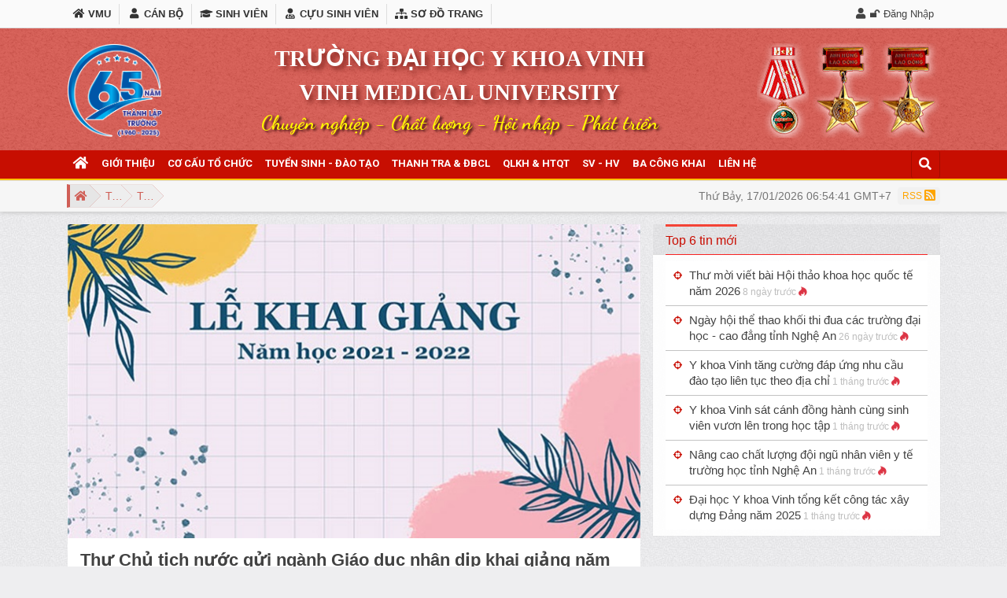

--- FILE ---
content_type: text/html; charset=utf-8
request_url: https://www.vmu.edu.vn/tin-tuc-su-kien/giao-duc
body_size: 18019
content:
<!DOCTYPE html>
<html  lang="vi-VN">
<head id="Head"><meta content="text/html; charset=UTF-8" http-equiv="Content-Type" />
<meta name="google-site-verification" content="-OtfAgw-YPlD22AEXklfhTfvxIJCjsEMpEJ7DpoxQ6g" /><title>
	VMU - Đại học Y Khoa Vinh > Tin tức - Sự kiện > Tin Giáo dục
</title><meta id="MetaDescription" name="description" content="Trường Đại học Y khoa Vinh được thành lập theo Quyết định 1077/QĐ-TTg của Chính phủ trên cơ sở nâng cấp trường Cao đẳng Y tế Nghệ An, là trường đại học công lập nằm trong hệ thống giáo dục quốc dân nước Cộng hòa xã hội chủ nghĩa Việt Nam" /><meta id="MetaKeywords" name="keywords" content="Đại học Y Khoa Vinh, trường y vinh, phòng khám đại học Y Vinh, VMU, Nghệ An" /><meta id="MetaRobots" name="robots" content="INDEX, FOLLOW" /><link href="https://cdnjs.cloudflare.com/ajax/libs/twitter-bootstrap/4.1.3/css/bootstrap.min.css?cdv=7" type="text/css" rel="stylesheet"/><link href="https://cdnjs.cloudflare.com/ajax/libs/animate.css/3.7.0/animate.min.css?cdv=7" type="text/css" rel="stylesheet"/><link href="https://use.fontawesome.com/releases/v5.4.1/css/all.css?cdv=7" type="text/css" rel="stylesheet"/><link href="https://fonts.googleapis.com/css?family=Open+Sans:400,400i,600,600i,700&amp;subset=vietnamese&amp;cdv=7" type="text/css" rel="stylesheet"/><link href="https://fonts.googleapis.com/css?family=Roboto:300,300i,500,500i,700&amp;subset=vietnamese&amp;cdv=7" type="text/css" rel="stylesheet"/><link href="https://fonts.googleapis.com/css?family=Dancing+Script:700&amp;cdv=7" type="text/css" rel="stylesheet"/><link href="/DesktopModules/iCMS.ViewArticles/module.css?cdv=7" type="text/css" rel="stylesheet"/><link href="/Resources/Search/SearchSkinObjectPreview.css?cdv=7" type="text/css" rel="stylesheet"/><link href="/cdn/vmu/Skins/VMU/skin.css?cdv=7" type="text/css" rel="stylesheet"/><link href="/cdn/vmu/Containers/VMU/container.css?cdv=7" type="text/css" rel="stylesheet"/><link href="/cdn/vmu/portal.css?cdv=7" type="text/css" rel="stylesheet"/><link href="/Portals/_default/Skins/_default/dnn-default.min.css?cdv=7" type="text/css" rel="stylesheet"/><link href="/cdn/vmu/XslStyleSheets/Article_Lists.css?cdv=7" type="text/css" rel="stylesheet"/><link href="/cdn/vmu/XslStyleSheets/Article_Lists_ThongBao.css?cdv=7" type="text/css" rel="stylesheet"/><script src="https://code.jquery.com/jquery-3.5.1.min.js?cdv=7" type="text/javascript"></script><script src="https://code.jquery.com/jquery-migrate-3.2.0.min.js?cdv=7" type="text/javascript"></script><script src="https://ajax.googleapis.com/ajax/libs/jqueryui/1.12.1/jquery-ui.min.js?cdv=7" type="text/javascript"></script><script type="text/javascript">
	if (typeof jQuery == 'undefined') {document.write('<script src="/Resources/libraries/jQuery/03_07_01/jquery.js" type="text/javascript"></' + 'script>');}
</script><link id="appleIcon57" rel="apple-touch-icon" href="https://x.onednn.com/img.thumb/png-57x0-0-74/cdn/vmu/logo-vmu.png" /><link id="appleIcon72" rel="apple-touch-icon" href="https://x.onednn.com/img.thumb/png-72x0-0-74/cdn/vmu/logo-vmu.png" /><link id="appleIcon114" rel="apple-touch-icon" href="https://x.onednn.com/img.thumb/png-114x0-0-74/cdn/vmu/logo-vmu.png" /><link id="appleIcon140" rel="apple-touch-icon" href="https://x.onednn.com/img.thumb/png-140x0-0-74/cdn/vmu/logo-vmu.png" /><link rel='icon' href='/cdn/vmu/favicon.ico' type='image/x-icon' /><style type="text/css">.bg-logo {background-image: url(/cdn/vmu/65 nam YKV.png)}</style>
	  <script async src="https://www.googletagmanager.com/gtag/js?id=UA-16495140-14"></script>
	  <script>window.dataLayer = window.dataLayer || [];function gtag(){dataLayer.push(arguments);}gtag('js', new Date());gtag('config', 'UA-16495140-14');</script>
	  <meta name="theme-color" content="#F44336" /><meta name="geo.region" content="VN-22" /><meta name="geo.placename" content="Tp. Vinh, Nghệ An" /><meta name="geo.position" content="18.679585;105.681333" /><meta name="ICBM" content="18.679585, 105.681333" /><meta property="fb:pages" content="848183562002732" /><meta property="fb:app_id" content="855831681231462" /><meta property="fb:admins" content="100000203947940" /><meta property="fb:admins" content="712500014" /><meta property="fb:admins" content="100007215586000" /><meta property="og:site_name" content="VMU - Đại học Y Khoa Vinh" /><meta property="og:title" content="VMU - Đại học Y Khoa Vinh > Tin tức - Sự kiện > Tin Giáo dục" /><meta property="og:description" content="Trường Đại học Y khoa Vinh được thành lập theo Quyết định 1077/QĐ-TTg của Chính phủ trên cơ sở nâng cấp trường Cao đẳng Y tế Nghệ An, là trường đại học công lập nằm trong hệ thống giáo dục quốc dân nước Cộng hòa xã hội chủ nghĩa Việt Nam" /><meta property="og:url" content="https://www.vmu.edu.vn/tin-tuc-su-kien/giao-duc" /><meta property="og:image" content="https://x.onednn.com/img.thumb/png-600x0-0-74/cdn/vmu/logo-vmu.png" /><meta property="og:type" content="website" /><meta property="og:locale" content="vi" /><meta name="twitter:card" content="summary_large_image" /><meta name="twitter:site" content="VMU - Đại học Y Khoa Vinh" /><meta name="twitter:title" content="VMU - Đại học Y Khoa Vinh > Tin tức - Sự kiện > Tin Giáo dục" /><meta name="twitter:description" content="Trường Đại học Y khoa Vinh được thành lập theo Quyết định 1077/QĐ-TTg của Chính phủ trên cơ sở nâng cấp trường Cao đẳng Y tế Nghệ An, là trường đại học công lập nằm trong hệ thống giáo dục quốc dân nước Cộng hòa xã hội chủ nghĩa Việt Nam" /><meta name="twitter:image" content="https://x.onednn.com/img.thumb/png-600x0-0-74/cdn/vmu/logo-vmu.png" /><meta name="application-name" content="VMU - Đại học Y Khoa Vinh" /><meta name="apple-mobile-web-app-title" content="VMU - Đại học Y Khoa Vinh" /><meta name="viewport" content="width=device-width,initial-scale=1" /></head>
<body id="Body">

    <form method="post" action="/tin-tuc-su-kien/giao-duc" id="Form" enctype="multipart/form-data">
<div class="aspNetHidden">
<input type="hidden" name="__EVENTTARGET" id="__EVENTTARGET" value="" />
<input type="hidden" name="__EVENTARGUMENT" id="__EVENTARGUMENT" value="" />
<input type="hidden" name="__VIEWSTATE" id="__VIEWSTATE" value="gu7MAmAqsIllNT87GWGAUBkISqX8T17HJS72JxIGuhXDEFLI8vpC1Y4qRyAjoM9VtM+ufB3cUmPwlmUpX/qRTHVKmlTBe9r9O3ROFTqIECZq1R4AIYMOudLCnxGJg2nEbSPp03tQY3CvUTU77RsWOOle99fcZKo54iZFUW+HJ/dq+a2IrJ42qZ6oqsbH1aaOrONGfVJFi/ninZvV/cHaueT5x1kU28j290LJMA0p66blcJTUKwnKAOVFnXDUJsIy9gyJ8SpoYvcukDFb" />
</div>

<script type="text/javascript">
//<![CDATA[
var theForm = document.forms['Form'];
if (!theForm) {
    theForm = document.Form;
}
function __doPostBack(eventTarget, eventArgument) {
    if (!theForm.onsubmit || (theForm.onsubmit() != false)) {
        theForm.__EVENTTARGET.value = eventTarget;
        theForm.__EVENTARGUMENT.value = eventArgument;
        theForm.submit();
    }
}
//]]>
</script>


<script src="/WebResource.axd?d=pynGkmcFUV0KAvEooeZ3VlKYT2T3zOEdRdcponmIHJGaw_Xc4QAdhIBE8fY1&amp;t=638902023720898773" type="text/javascript"></script>


<script type="text/javascript">
//<![CDATA[
var __cultureInfo = {"name":"vi-VN","numberFormat":{"CurrencyDecimalDigits":2,"CurrencyDecimalSeparator":",","IsReadOnly":false,"CurrencyGroupSizes":[3],"NumberGroupSizes":[3],"PercentGroupSizes":[3],"CurrencyGroupSeparator":".","CurrencySymbol":"₫","NaNSymbol":"NaN","CurrencyNegativePattern":8,"NumberNegativePattern":1,"PercentPositivePattern":1,"PercentNegativePattern":1,"NegativeInfinitySymbol":"-∞","NegativeSign":"-","NumberDecimalDigits":2,"NumberDecimalSeparator":",","NumberGroupSeparator":".","CurrencyPositivePattern":3,"PositiveInfinitySymbol":"∞","PositiveSign":"+","PercentDecimalDigits":2,"PercentDecimalSeparator":",","PercentGroupSeparator":".","PercentSymbol":"%","PerMilleSymbol":"‰","NativeDigits":["0","1","2","3","4","5","6","7","8","9"],"DigitSubstitution":1},"dateTimeFormat":{"AMDesignator":"SA","Calendar":{"MinSupportedDateTime":"\/Date(-62135596800000)\/","MaxSupportedDateTime":"\/Date(253402275599999)\/","AlgorithmType":1,"CalendarType":1,"Eras":[1],"TwoDigitYearMax":2029,"IsReadOnly":false},"DateSeparator":"/","FirstDayOfWeek":1,"CalendarWeekRule":0,"FullDateTimePattern":"dd MMMM yyyy h:mm:ss tt","LongDatePattern":"dd MMMM yyyy","LongTimePattern":"h:mm:ss tt","MonthDayPattern":"dd MMMM","PMDesignator":"CH","RFC1123Pattern":"ddd, dd MMM yyyy HH\u0027:\u0027mm\u0027:\u0027ss \u0027GMT\u0027","ShortDatePattern":"dd/MM/yyyy","ShortTimePattern":"h:mm tt","SortableDateTimePattern":"yyyy\u0027-\u0027MM\u0027-\u0027dd\u0027T\u0027HH\u0027:\u0027mm\u0027:\u0027ss","TimeSeparator":":","UniversalSortableDateTimePattern":"yyyy\u0027-\u0027MM\u0027-\u0027dd HH\u0027:\u0027mm\u0027:\u0027ss\u0027Z\u0027","YearMonthPattern":"MMMM yyyy","AbbreviatedDayNames":["CN","T2","T3","T4","T5","T6","T7"],"ShortestDayNames":["C","H","B","T","N","S","B"],"DayNames":["Chủ Nhật","Thứ Hai","Thứ Ba","Thứ Tư","Thứ Năm","Thứ Sáu","Thứ Bảy"],"AbbreviatedMonthNames":["Thg1","Thg2","Thg3","Thg4","Thg5","Thg6","Thg7","Thg8","Thg9","Thg10","Thg11","Thg12",""],"MonthNames":["Tháng Giêng","Tháng Hai","Tháng Ba","Tháng Tư","Tháng Năm","Tháng Sáu","Tháng Bảy","Tháng Tám","Tháng Chín","Tháng Mười","Tháng Mười Một","Tháng Mười Hai",""],"IsReadOnly":false,"NativeCalendarName":"Dương Lịch","AbbreviatedMonthGenitiveNames":["Thg1","Thg2","Thg3","Thg4","Thg5","Thg6","Thg7","Thg8","Thg9","Thg10","Thg11","Thg12",""],"MonthGenitiveNames":["Tháng Giêng","Tháng Hai","Tháng Ba","Tháng Tư","Tháng Năm","Tháng Sáu","Tháng Bảy","Tháng Tám","Tháng Chín","Tháng Mười","Tháng Mười Một","Tháng Mười Hai",""]},"eras":[1,"A.D.",null,0]};//]]>
</script>

<script src="/ScriptResource.axd?d=NJmAwtEo3IqSO4f9X6_HwD6QqlsCdlTMoSZ57nZn5P5PgzR2X0w2TkKu9kFRax8MoslNH5QXWO_66YMmd9BtvJ4XjpPxlUk5y76jqWLdvmK_AbXwd5KgQ_Im3Q1lVy4QCY2vOA2&amp;t=32e5dfca" type="text/javascript"></script>
<script src="/ScriptResource.axd?d=dwY9oWetJoKBLmRvPiMAfbvvF5YG2ay1-5HJro90iNKEDU6TgcrxbQfnrnCduX1f6gan8FW_iQ7SqTEeIrmyVzKLFYqMKHH7yKn2H5tbAJeyawu-u2XM3ZojkXe2zwcDhVP2JOXZyo-j-CGU0&amp;t=32e5dfca" type="text/javascript"></script>
<div class="aspNetHidden">

	<input type="hidden" name="__VIEWSTATEGENERATOR" id="__VIEWSTATEGENERATOR" value="CA0B0334" />
	<input type="hidden" name="__VIEWSTATEENCRYPTED" id="__VIEWSTATEENCRYPTED" value="" />
	<input type="hidden" name="__EVENTVALIDATION" id="__EVENTVALIDATION" value="4uD8sHVpl05/fmiK0s7V52Pb7A0XYPAKt9wQ9YlXHBrlIiNSwBor9wdi48k+mWxcGd0JS2A6dfZ+brj4/lWnXWH9VWh5F1XjMeZ8yR7LkIKWwRpwLGZe7zM0RUsm7zhy7aEAaL2ObXGqunpDBwEAsh4zktE=" />
</div><script src="/js/dnn.js?cdv=7" type="text/javascript"></script><script src="/js/dnn.modalpopup.js?cdv=7" type="text/javascript"></script><script src="/js/dnncore.js?cdv=7" type="text/javascript"></script><script src="/Resources/Search/SearchSkinObjectPreview.js?cdv=7" type="text/javascript"></script><script src="/js/dnn.servicesframework.js?cdv=7" type="text/javascript"></script>
<script type="text/javascript">
//<![CDATA[
Sys.WebForms.PageRequestManager._initialize('ScriptManager', 'Form', [], [], [], 90, '');
//]]>
</script>

        
        
        































<!--CDF(Css|https://cdnjs.cloudflare.com/ajax/libs/twitter-bootstrap/4.1.3/css/bootstrap.min.css?cdv=7|DnnPageHeaderProvider|1)-->
<!--CDF(Javascript|https://cdnjs.cloudflare.com/ajax/libs/twitter-bootstrap/4.1.3/js/bootstrap.bundle.min.js?cdv=7|DnnFormBottomProvider|800)-->

<!--CDF(Javascript|/cdn/vmu/Skins/VMU/bootstrap-toolkit.js?cdv=7|DnnFormBottomProvider|900)-->

<!--CDF(Css|https://cdnjs.cloudflare.com/ajax/libs/animate.css/3.7.0/animate.min.css?cdv=7|DnnPageHeaderProvider|1)-->
<!--CDF(Css|https://use.fontawesome.com/releases/v5.4.1/css/all.css?cdv=7|DnnPageHeaderProvider|1)-->
<!--CDF(Css|https://fonts.googleapis.com/css?family=Open+Sans:400,400i,600,600i,700&subset=vietnamese&cdv=7|DnnPageHeaderProvider|1)-->
<!--CDF(Css|https://fonts.googleapis.com/css?family=Roboto:300,300i,500,500i,700&subset=vietnamese&cdv=7|DnnPageHeaderProvider|1)-->
<!--CDF(Css|https://fonts.googleapis.com/css?family=Dancing+Script:700&cdv=7|DnnPageHeaderProvider|1)-->
<!--CDF(Javascript|https://cdnjs.cloudflare.com/ajax/libs/wow/1.1.2/wow.min.js?cdv=7|DnnFormBottomProvider|100)-->
<!--CDF(Javascript|https://cdnjs.cloudflare.com/ajax/libs/jquery.lazy/1.7.4/jquery.lazy.min.js?cdv=7|DnnFormBottomProvider|6)-->
<!--CDF(Javascript|https://cdnjs.cloudflare.com/ajax/libs/jquery.lazy/1.7.4/jquery.lazy.plugins.min.js?cdv=7|DnnFormBottomProvider|7)-->
<!--CDF(Javascript|https://cdnjs.cloudflare.com/ajax/libs/moment.js/2.22.2/moment.min.js?cdv=7|DnnFormBottomProvider|8)-->
<!--CDF(Javascript|https://cdnjs.cloudflare.com/ajax/libs/moment.js/2.22.2/locale/vi.js?cdv=7|DnnFormBottomProvider|9)-->
<!--CDF(Javascript|https://cdnjs.cloudflare.com/ajax/libs/jquery-timeago/1.6.3/jquery.timeago.min.js?cdv=7|DnnFormBottomProvider|10)-->
<!--CDF(Javascript|/cdn/vmu/Skins/VMU/Plugins/css-element-queries-1.0.5/ResizeSensor.js?cdv=7|DnnFormBottomProvider|900)-->
<!--CDF(Javascript|/cdn/vmu/Skins/VMU/Plugins/Sticky-Sidebar-3.3.0/jquery.sticky-sidebar.min.js?cdv=7|DnnFormBottomProvider|901)-->
<!--CDF(Javascript|/cdn/vmu/Skins/VMU/Plugins/jquery.nicescroll-3.7.6/jquery.nicescroll.js?cdv=7|DnnFormBottomProvider|902)-->
<!--CDF(Javascript|/cdn/vmu/Skins/VMU/Plugins/jquery.nicescroll-3.7.6/jquery.nicescroll.iframehelper.min.js?cdv=7|DnnFormBottomProvider|903)-->
<!--CDF(Javascript|/cdn/vmu/Skins/VMU/Plugins/dropdown-hover/jquery.bootstrap-dropdown-hover.js?cdv=7|DnnFormBottomProvider|904)-->
<!--CDF(Javascript|/cdn/vmu/Skins/VMU/Plugins/position-calculator-1.1.2/position-calculator.js?cdv=7|DnnFormBottomProvider|905)-->
<!--CDF(Javascript|/cdn/vmu/Skins/VMU/skin.js?cdv=7|DnnFormBottomProvider|999)-->
<!--CDF(Css|/Portals/_default/Skins/_default/dnn-default.min.css?cdv=7|DnnPageHeaderProvider|100)-->

<!--[if lte IE 9]>
<div class="upgrade-browser">Trình duyệt Internet Explorer bạn đang dùng quá <b>cổ lổ sĩ</b>, đã hết đát. Vui lòng tải về và cài đặt trình duyệt mới hiện đại hơn, các trình duyệt đời mới miễn phí và hiện đại: <a href='//www.google.com/chrome/browser/desktop/' target='_blank'>Google Chrome</a>, <a href='//www.mozilla.com/firefox/' target='_blank'>Mozila Firefox</a>, <a href='//browser-update.org/update.html' target='_blank'>Xem thêm</a></div>
<script>
  'article aside footer header nav section time'.replace(/\w+/g,function(n){document.createElement(n)})
</script>
<![endif]-->
<header class="site-header box-shadow" data-toggle="sticky-onscroll" data-sticky-target=".banner" data-breakpoint="lg" data-sticky-targetbreakpoint="#navbar-main">
    <div class="tophead position-relative">
        <div class="container d-flex px-2 px-sm-3">
            <nav id="navbar-top" class="navbar navbar-expand-lg p-0 position-static" role="navigation">
                <button type="button" class="navbar-toggler mr-auto p-0" data-toggle="collapse"
                        data-target="#nav-top" aria-expanded="false" aria-controls="#nav-top" aria-label="Đóng mở menu">
                    <!-- <span class="navbar-toggler-icon red"></span> -->
                    <div class="animated-icon1 red"><span></span><span></span><span></span></div>
                </button>
                <div id="nav-top" class="navbar-collapse collapse">
                    <ul class="nav navbar-nav nav-top mx-0 px-3 px-lg-0">
                        <li><a href="/" title="Trang chủ VMU"><i class="fa fa-home fa-fw" aria-hidden="true"></i> VMU</a></li>
                        <li><a href="//hcdt.vmu.edu.vn" target="_blank" title="Dành cho Cán bộ VMU"><i class="fas fa-user fa-fw"></i> CÁN BỘ</a></li>
                        <li><a href="//sinhvien.vmu.edu.vn" target="_blank" title="Dành cho Sinh viên"><i class="fas fa-graduation-cap fa-fw"></i> SINH VIÊN</a></li>
                        <li><a href="/sinh-vien-hoc-vien/cuu-sinh-vien" title="Dành cho Cựu sinh viên" target="_blank"><i class="fas fa-user-md fa-fw"></i> CỰU SINH VIÊN</a></li>
                        <li><a href="/site-map" title="Sơ đồ website VMU"><i class="fas fa-sitemap fa-fw"></i> SƠ ĐỒ TRANG</a></li>
                        <!--<li><a href="#">PHỤ HUYNH</a></li><li><a href="#">BỆNH NHÂN</a></li>-->
                    </ul>
                </div>
            </nav>
            <div id="login" class="flex-fill align-self-center">
                
                
<div id="dnn_dnnLogin_loginGroup" class="loginGroup">
    <a id="dnn_dnnLogin_enhancedLoginLink" title="🔓 Đăng Nhập" class="LoginLink" rel="nofollow" onclick="this.disabled=true;" href="https://www.vmu.edu.vn/dang-nhap?returnurl=%2ftin-tuc-su-kien%2fgiao-duc">🔓 Đăng Nhập</a>
</div>
                

            </div>
            
        </div>
    </div>
    <div class="banner clearfix">
        <div class="container d-flex navbar-header navbar-expand-lg px-1 px-sm-3">
            <div class="brandLogo rollIn wow align-self-center" data-wow-duration="1s">
                <div class="clearfix my-1 wow" data-wow-delay=".4s" data-wow-duration="1.8s" data-wow-iteration="1">
                    <a id="hypLogo" title="VMU - Đại học Y Khoa Vinh" class="anim-hover" href="https://www.vmu.edu.vn/" style="background-image:url(/cdn/vmu/65%20nam%20YKV.png);"></a>
                </div>
            </div>
            <div class="brandInfo align-self-center flex-fill mx-1 mx-sm-3">
                <h3 class="brandName wow bounceInDown">TRƯỜNG ĐẠI HỌC Y KHOA VINH</h3>
                <h4 class="brandName d-none d-md-block wow bounceInDown delay-200ms">VINH MEDICAL UNIVERSITY</h4>
                <h5 class="brandSlogan wow bounceInRight">Chuyên nghiệp - Chất lượng - Hội nhập - Phát triển</h5>
            </div>
            <div class="huanchuong d-none d-lg-block ml-auto align-self-center">
                <a class="bounceInDown wow" href="#"><img data-anim-hover="swing" data-wow-delay=".3s" class="wow swing anim-hover" src="/cdn/vmu/deploy/vmu-hcdl.png" /></a>
                <a class="bounceInRight wow delay-200ms" href="#"><img data-anim-hover="swing" data-wow-delay=".6s" class="wow swing anim-hover" src="/cdn/vmu/deploy/vmu-hcld.png" /></a>
                <a class="bounceInRight wow delay-400ms" href="#"><img data-anim-hover="swing" data-wow-delay=".9s" class="wow swing anim-hover" src="/cdn/vmu/deploy/vmu-hcld.png" /></a>
            </div>
            <button type="button" class="navbar-toggler ml-auto p-1 align-self-center collapsed" data-toggle="collapse"
                    data-target="#navbar-main" aria-controls="navbar-main" aria-expanded="false" aria-label="Đóng mở menu">
                <!-- <span class="navbar-toggler-icon"></span> -->
                <div class="animated-icon1"><span></span><span></span><span></span></div>
            </button>
        </div>
    </div>
    <nav class="navbar navbar-default navbar-expand-lg p-0" role="navigation">
        <div id="navbar-main" class="navbar-collapse collapse mb-3 mb-lg-0 mx-3 mx-lg-0" menustyle="bootstrapNav">
            <div class="container d-flex">
                



        <ul id="dnn_nav" class="nav navbar-nav mx-0">
                <li >
                    <a href="https://www.vmu.edu.vn/" title="VMU - Trường Đại Học Y Khoa Vinh" role="button" class="nav-link " >                                <i class="fa fa-home fa-lg d-none d-lg-inline" aria-hidden="true"></i><span class='d-lg-none'>Trang chủ</span>
</a>
                </li>
                <li  class="dropdown">
                    <a href="https://www.vmu.edu.vn/gioi-thieu/tong-quan" id="m5254" title="Giới thiệu" role="button" class="nav-link "  data-toggle="dropdown" aria-haspopup="true" aria-expanded="false">Giới thiệu<span class='dropdown-toggle d-block d-lg-none'/></a>
        <ul class="dropdown-menu" aria-labelledby="m5254">
                <li  class="dropdown-item">
                    <a href="https://www.vmu.edu.vn/gioi-thieu/tong-quan" target="_blank" title="Tổng quan" role="button" class="nav-link " >Tổng quan</a>
                </li>
                <li  class="dropdown-item">
                    <a href="https://www.vmu.edu.vn/gioi-thieu/tam-nhin-su-menh" title="Tầm nh&#236;n - Sứ mệnh" role="button" class="nav-link " >Tầm nh&#236;n - Sứ mệnh</a>
                </li>
                <li  class="dropdown-item">
                    <a href="https://www.vmu.edu.vn/gioi-thieu/lich-su-thanh-lap" title="Lịch sử th&#224;nh lập" role="button" class="nav-link " >Lịch sử th&#224;nh lập</a>
                </li>
                <li  class="dropdown-item">
                    <a href="https://www.vmu.edu.vn/gioi-thieu/bo-nhan-dien-thuong-hieu" title="Bộ nhận diện thương hiệu" role="button" class="nav-link " >Bộ nhận diện thương hiệu</a>
                </li>
                <li  class="dropdown-item">
                    <a href="https://www.vmu.edu.vn/site-map" title="Sơ đồ trang" role="button" class="nav-link " >Sơ đồ trang</a>
                </li>
        </ul>
                </li>
                <li  class="dropdown">
                    <a href="https://www.vmu.edu.vn/co-cau-to-chuc" id="m5259" title="Cơ cấu tổ chức" role="button" class="nav-link "  data-toggle="dropdown" aria-haspopup="true" aria-expanded="false">Cơ cấu tổ chức<span class='dropdown-toggle d-block d-lg-none'/></a>
        <ul class="dropdown-menu" aria-labelledby="m5259">
                <li  class="Phong_Ban SubPortal_Mode dropdown-item">
                    <a href="https://www.vmu.edu.vn/co-cau-to-chuc/dang-uy" title="Đảng ủy" role="button" class="nav-link " >Đảng ủy</a>
                </li>
                <li  class="Phong_Ban SubPortal_Mode dropdown-item dropdown dropdown-submenu dropright">
                    <a href="https://www.vmu.edu.vn/co-cau-to-chuc/hoi-dong-truong" id="m6325" title="Hội đồng trường Y Khoa Vinh" role="button" class="nav-link "  data-toggle="dropdown" aria-haspopup="true" aria-expanded="false">Hội đồng trường<span class='dropdown-toggle '/></a>
        <ul class="dropdown-menu" aria-labelledby="m6325">
                <li  class="dropdown-item">
                    <a href="https://www.vmu.edu.vn/co-cau-to-chuc/hoi-dong-truong/tin-hoat-dong" title="Tin hoạt động" role="button" class="nav-link " >Tin hoạt động</a>
                </li>
                <li  class="dropdown-item">
                    <a href="https://www.vmu.edu.vn/co-cau-to-chuc/hoi-dong-truong/nghi-quyet" title="Nghị Quyết" role="button" class="nav-link " >Nghị Quyết</a>
                </li>
                <li  class="dropdown-item">
                    <a href="https://www.vmu.edu.vn/co-cau-to-chuc/hoi-dong-truong/danh-sach-thanh-vien" title="Danh s&#225;ch th&#224;nh vi&#234;n" role="button" class="nav-link " >Danh s&#225;ch th&#224;nh vi&#234;n</a>
                </li>
        </ul>
                </li>
                <li  class="Phong_Ban SubPortal_Mode dropdown-item">
                    <a href="https://www.vmu.edu.vn/co-cau-to-chuc/ban-giam-hieu" title="Ban gi&#225;m hiệu" role="button" class="nav-link " >Ban gi&#225;m hiệu</a>
                </li>
                <li  class="dropdown-item dropdown dropdown-submenu dropright">
                    <a href="javascript:void(0)" id="m5459" title="Tổ chức đo&#224;n thể" role="button" class="nav-link "  data-toggle="dropdown" aria-haspopup="true" aria-expanded="false">Tổ chức đo&#224;n thể<span class='dropdown-toggle '/></a>
        <ul class="dropdown-menu" aria-labelledby="m5459">
                <li  class="Phong_Ban SubPortal_Mode dropdown-item">
                    <a href="https://www.vmu.edu.vn/co-cau-to-chuc/to-chuc-doan-the/cong-doan" title="C&#244;ng đo&#224;n" role="button" class="nav-link " >C&#244;ng đo&#224;n</a>
                </li>
                <li  class="Phong_Ban SubPortal_Mode dropdown-item">
                    <a href="https://www.vmu.edu.vn/co-cau-to-chuc/to-chuc-doan-the/doan-thanh-nien" title="Đo&#224;n Thanh ni&#234;n" role="button" class="nav-link " >Đo&#224;n Thanh ni&#234;n</a>
                </li>
        </ul>
                </li>
                <li  class="dropdown-item dropdown dropdown-submenu dropright">
                    <a href="javascript:void(0)" id="m5264" title="Ph&#242;ng chức năng" role="button" class="nav-link "  data-toggle="dropdown" aria-haspopup="true" aria-expanded="false">Ph&#242;ng chức năng<span class='dropdown-toggle '/></a>
        <ul class="dropdown-menu" aria-labelledby="m5264">
                <li  class="dropdown-item">
                    <a href="https://www.vmu.edu.vn/phong-quan-ly-dao-tao" title="Ph&#242;ng Đ&#224;o tạo" role="button" class="nav-link " >Ph&#242;ng Đ&#224;o tạo</a>
                </li>
                <li  class="dropdown-item">
                    <a href="https://www.vmu.edu.vn/phong-dt-sau-dai-hoc" title="Ph&#242;ng Đ&#224;o tạo Sau đại học" role="button" class="nav-link " >Ph&#242;ng Đ&#224;o tạo Sau đại học</a>
                </li>
                <li  class="dropdown-item">
                    <a href="https://www.vmu.edu.vn/phong-thanh-tra-dbcl" title="Ph&#242;ng Thanh tra - Đảm bảo chất lượng" role="button" class="nav-link " >Ph&#242;ng Thanh tra - Đảm bảo chất lượng</a>
                </li>
                <li  class="dropdown-item">
                    <a href="https://www.vmu.edu.vn/phong-to-chuc-tong-hop" title="Ph&#242;ng Tổ chức tổng hợp" role="button" class="nav-link " >Ph&#242;ng Tổ chức tổng hợp</a>
                </li>
                <li  class="dropdown-item">
                    <a href="https://www.vmu.edu.vn/phong-tai-chinh-ke-toan" title="Ph&#242;ng T&#224;i ch&#237;nh - Kế to&#225;n " role="button" class="nav-link " >Ph&#242;ng T&#224;i ch&#237;nh - Kế to&#225;n</a>
                </li>
                <li  class="Phong_Ban SubPortal_Mode dropdown-item">
                    <a href="https://www.vmu.edu.vn/co-cau-to-chuc/phong-chuc-nang/p-hc-quan-tri" title="Ph&#242;ng H&#224;nh Ch&#237;nh - Quản trị - VTTTB" role="button" class="nav-link " >Ph&#242;ng H&#224;nh Ch&#237;nh - Quản trị - VTTTB</a>
                </li>
                <li  class="Phong_Ban SubPortal_Mode dropdown-item">
                    <a href="https://www.vmu.edu.vn/co-cau-to-chuc/phong-chuc-nang/phong-cong-tac-chinh-tri-hssv" title="Phòng Quản lý sinh vi&#234;n và Ký túc xá" role="button" class="nav-link " >Phòng Quản lý sinh vi&#234;n &amp; Ký túc xá</a>
                </li>
                <li  class="Phong_Ban SubPortal_Mode dropdown-item">
                    <a href="https://www.vmu.edu.vn/co-cau-to-chuc/phong-chuc-nang/phong-quan-ly-kh-amp-htqt" title="Ph&#242;ng Quản l&#253; Khoa học v&#224; Hợp t&#225;c Quốc Tế" role="button" class="nav-link " >Ph&#242;ng QLKH &amp; HTQT</a>
                </li>
                <li  class="Phong_Ban SubPortal_Mode dropdown-item">
                    <a href="https://www.vmu.edu.vn/co-cau-to-chuc/phong-chuc-nang/benh-vien-dai-hoc-y" title="Bệnh Viện Đại học Y" role="button" class="nav-link " >Bệnh Viện Đại học Y</a>
                </li>
                <li  class="Phong_Ban SubPortal_Mode dropdown-item">
                    <a href="https://www.vmu.edu.vn/co-cau-to-chuc/phong-chuc-nang/trung-tam-hoc-lieu-thu-vien" title="Trung t&#226;m học liệu thư viện" role="button" class="nav-link " >Trung t&#226;m học liệu thư viện</a>
                </li>
        </ul>
                </li>
                <li  class="dropdown-item dropdown dropdown-submenu dropright">
                    <a href="javascript:void(0)" id="m5275" title="Khoa chuy&#234;n m&#244;n" role="button" class="nav-link "  data-toggle="dropdown" aria-haspopup="true" aria-expanded="false">Khoa chuy&#234;n m&#244;n<span class='dropdown-toggle '/></a>
        <ul class="dropdown-menu" aria-labelledby="m5275">
                <li  class="dropdown-item">
                    <a href="https://www.vmu.edu.vn/khoa-duoc" title="Khoa Dược" role="button" class="nav-link " >Khoa Dược</a>
                </li>
                <li  class="Phong_Ban SubPortal_Mode dropdown-item">
                    <a href="https://www.vmu.edu.vn/co-cau-to-chuc/khoa-chuyen-mon/khoa-dieu-duong" title="Khoa Điều dưỡng" role="button" class="nav-link " >Khoa Điều dưỡng</a>
                </li>
                <li  class="Phong_Ban SubPortal_Mode dropdown-item">
                    <a href="https://www.vmu.edu.vn/co-cau-to-chuc/khoa-chuyen-mon/khoa-yhls-he-noi" title="Khoa Y" role="button" class="nav-link " >Khoa Y</a>
                </li>
                <li  class="Phong_Ban SubPortal_Mode dropdown-item">
                    <a href="https://www.vmu.edu.vn/co-cau-to-chuc/khoa-chuyen-mon/khoa-yhls-hengoai" title="Khoa Y (hệ ngoại - sẽ x&#243;a)" role="button" class="nav-link " >Khoa Y (hệ ngoại - sẽ x&#243;a)</a>
                </li>
                <li  class="Phong_Ban SubPortal_Mode dropdown-item">
                    <a href="https://www.vmu.edu.vn/co-cau-to-chuc/khoa-chuyen-mon/khoa-khoa-hoc-co-ban" title="Khoa Khoa học cơ bản" role="button" class="nav-link " >Khoa Khoa học cơ bản</a>
                </li>
                <li  class="Phong_Ban SubPortal_Mode dropdown-item">
                    <a href="https://www.vmu.edu.vn/co-cau-to-chuc/khoa-chuyen-mon/khoa-chan-doan-hinh-anh" title="Khoa Chẩn đo&#225;n h&#236;nh ảnh" role="button" class="nav-link " >Khoa Chẩn đo&#225;n h&#236;nh ảnh</a>
                </li>
                <li  class="Phong_Ban SubPortal_Mode dropdown-item">
                    <a href="https://www.vmu.edu.vn/co-cau-to-chuc/khoa-chuyen-mon/khoa-y-hoc-co-so" title="Khoa Y học cơ sở" role="button" class="nav-link " >Khoa Y học cơ sở</a>
                </li>
                <li  class="Phong_Ban SubPortal_Mode dropdown-item">
                    <a href="https://www.vmu.edu.vn/co-cau-to-chuc/khoa-chuyen-mon/khoa-y-te-cong-cong" title="Khoa Y tế c&#244;ng cộng" role="button" class="nav-link " >Khoa Y tế c&#244;ng cộng</a>
                </li>
        </ul>
                </li>
        </ul>
                </li>
                <li  class="dropdown">
                    <a href="https://www.vmu.edu.vn/tuyen-sinh-dao-tao" id="m5295" title="Tuyển sinh - Đ&#224;o tạo" role="button" class="nav-link "  data-toggle="dropdown" aria-haspopup="true" aria-expanded="false">Tuyển sinh - Đ&#224;o tạo<span class='dropdown-toggle d-block d-lg-none'/></a>
        <ul class="dropdown-menu" aria-labelledby="m5295">
                <li  class="dropdown-item dropdown dropdown-submenu dropright">
                    <a href="https://www.vmu.edu.vn/tuyen-sinh-dao-tao/dai-hoc-chinh-quy" id="m5296" title="Đại học ch&#237;nh quy" role="button" class="nav-link "  data-toggle="dropdown" aria-haspopup="true" aria-expanded="false">Đại học ch&#237;nh quy<span class='dropdown-toggle '/></a>
        <ul class="dropdown-menu" aria-labelledby="m5296">
                <li  class="dropdown-item">
                    <a href="https://www.vmu.edu.vn/tuyen-sinh-dao-tao/dai-hoc-chinh-quy/chuong-trinh-dao-tao" title="Chương tr&#236;nh đ&#224;o tạo" role="button" class="nav-link " >Chương tr&#236;nh đ&#224;o tạo</a>
                </li>
                <li  class="dropdown-item">
                    <a href="https://www.vmu.edu.vn/tuyen-sinh-dao-tao/dai-hoc-chinh-quy/tuyen-sinh" title="Tuyển sinh" role="button" class="nav-link " >Tuyển sinh</a>
                </li>
                <li  class="dropdown-item">
                    <a href="https://www.vmu.edu.vn/tuyen-sinh-dao-tao/dai-hoc-chinh-quy/lich-hoc" title="Lịch học" role="button" class="nav-link " >Lịch học</a>
                </li>
        </ul>
                </li>
                <li  class="dropdown-item dropdown dropdown-submenu dropright">
                    <a href="https://www.vmu.edu.vn/tuyen-sinh-dao-tao/sau-dai-hoc" id="m5297" title="Sau đại học" role="button" class="nav-link "  data-toggle="dropdown" aria-haspopup="true" aria-expanded="false">Sau đại học<span class='dropdown-toggle '/></a>
        <ul class="dropdown-menu" aria-labelledby="m5297">
                <li  class="dropdown-item">
                    <a href="https://www.vmu.edu.vn/tuyen-sinh-dao-tao/sau-dai-hoc/chuong-trinh-dao-tao" title="Chương tr&#236;nh đ&#224;o tạo" role="button" class="nav-link " >Chương tr&#236;nh đ&#224;o tạo</a>
                </li>
                <li  class="dropdown-item">
                    <a href="https://www.vmu.edu.vn/tuyen-sinh-dao-tao/sau-dai-hoc/tuyen-sinh" title="Tuyển sinh" role="button" class="nav-link " >Tuyển sinh</a>
                </li>
                <li  class="dropdown-item">
                    <a href="https://www.vmu.edu.vn/tuyen-sinh-dao-tao/sau-dai-hoc/lich-hoc" title="Lịch học" role="button" class="nav-link " >Lịch học</a>
                </li>
        </ul>
                </li>
                <li  class="dropdown-item dropdown dropdown-submenu dropright">
                    <a href="https://www.vmu.edu.vn/tuyen-sinh-dao-tao/dao-tao-lien-thong" id="m5303" title="Đ&#224;o tạo li&#234;n th&#244;ng" role="button" class="nav-link "  data-toggle="dropdown" aria-haspopup="true" aria-expanded="false">Đ&#224;o tạo li&#234;n th&#244;ng<span class='dropdown-toggle '/></a>
        <ul class="dropdown-menu" aria-labelledby="m5303">
                <li  class="dropdown-item">
                    <a href="https://www.vmu.edu.vn/tuyen-sinh-dao-tao/dao-tao-lien-thong/chuong-trinh-dao-tao" title="Chương tr&#236;nh đ&#224;o tạo" role="button" class="nav-link " >Chương tr&#236;nh đ&#224;o tạo</a>
                </li>
                <li  class="dropdown-item">
                    <a href="https://www.vmu.edu.vn/tuyen-sinh-dao-tao/dao-tao-lien-thong/tuyen-sinh" title="Tuyển sinh" role="button" class="nav-link " >Tuyển sinh</a>
                </li>
                <li  class="dropdown-item">
                    <a href="https://www.vmu.edu.vn/tuyen-sinh-dao-tao/dao-tao-lien-thong/lich-hoc" title="Lịch học" role="button" class="nav-link " >Lịch học</a>
                </li>
        </ul>
                </li>
                <li  class="dropdown-item dropdown dropdown-submenu dropright">
                    <a href="https://www.vmu.edu.vn/tuyen-sinh-dao-tao/dao-tao-lien-tuc" id="m5305" title="Đ&#224;o tạo li&#234;n tục" role="button" class="nav-link "  data-toggle="dropdown" aria-haspopup="true" aria-expanded="false">Đ&#224;o tạo li&#234;n tục<span class='dropdown-toggle '/></a>
        <ul class="dropdown-menu" aria-labelledby="m5305">
                <li  class="dropdown-item">
                    <a href="https://www.vmu.edu.vn/tuyen-sinh-dao-tao/dao-tao-lien-tuc/chuong-trinh-dao-tao" title="Chương tr&#236;nh đ&#224;o tạo" role="button" class="nav-link " >Chương tr&#236;nh đ&#224;o tạo</a>
                </li>
                <li  class="dropdown-item">
                    <a href="https://www.vmu.edu.vn/tuyen-sinh-dao-tao/dao-tao-lien-tuc/tuyen-sinh" title="Tuyển sinh" role="button" class="nav-link " >Tuyển sinh</a>
                </li>
        </ul>
                </li>
        </ul>
                </li>
                <li  class="dropdown">
                    <a href="https://www.vmu.edu.vn/thanh-tra-dbcl" id="m5464" title="Thanh tra &amp; Đảm bảo chất lượng" role="button" class="nav-link "  data-toggle="dropdown" aria-haspopup="true" aria-expanded="false">Thanh tra &amp; ĐBCL<span class='dropdown-toggle d-block d-lg-none'/></a>
        <ul class="dropdown-menu" aria-labelledby="m5464">
                <li  class="dropdown-item">
                    <a href="https://www.vmu.edu.vn/thanh-tra-dbcl/van-ban-bieu-mau" title="Văn bản - Biểu mẫu" role="button" class="nav-link " >Văn bản - Biểu mẫu</a>
                </li>
                <li  class="dropdown-item">
                    <a href="https://www.vmu.edu.vn/thanh-tra-dbcl/lich-thi" title="Lịch thi" role="button" class="nav-link " >Lịch thi</a>
                </li>
                <li  class="dropdown-item">
                    <a href="https://www.vmu.edu.vn/thanh-tra-dbcl/kiem-dinh" title="Kiểm định" role="button" class="nav-link " >Kiểm định</a>
                </li>
        </ul>
                </li>
                <li  class="dropdown">
                    <a href="https://www.vmu.edu.vn/qlkh-htqt" id="m5452" title="Quản l&#253; khoa học &amp; Hợp t&#225;c Quốc Tế" role="button" class="nav-link "  data-toggle="dropdown" aria-haspopup="true" aria-expanded="false">QLKH &amp; HTQT<span class='dropdown-toggle d-block d-lg-none'/></a>
        <ul class="dropdown-menu" aria-labelledby="m5452">
                <li  class="dropdown-item">
                    <a href="https://www.vmu.edu.vn/qlkh-htqt/thong-bao" title="Th&#244;ng b&#225;o" role="button" class="nav-link " >Th&#244;ng b&#225;o</a>
                </li>
                <li  class="dropdown-item">
                    <a href="https://www.vmu.edu.vn/qlkh-htqt/van-ban-bieu-mau" title="Văn bản - Biểu mẫu" role="button" class="nav-link " >Văn bản - Biểu mẫu</a>
                </li>
                <li  class="dropdown-item">
                    <a href="https://www.vmu.edu.vn/qlkh-htqt/de-tai-cac-cap" title="Đề t&#224;i c&#225;c cấp" role="button" class="nav-link " >Đề t&#224;i c&#225;c cấp</a>
                </li>
                <li  class="dropdown-item">
                    <a href="https://www.vmu.edu.vn/qlkh-htqt/cong-bo-khoa-hoc" title="C&#244;ng bố khoa học" role="button" class="nav-link " >C&#244;ng bố khoa học</a>
                </li>
                <li  class="dropdown-item">
                    <a href="https://www.vmu.edu.vn/qlkh-htqt/chuong-trinh-hop-tac" title="Chương tr&#236;nh hợp t&#225;c" role="button" class="nav-link " >Chương tr&#236;nh hợp t&#225;c</a>
                </li>
        </ul>
                </li>
                <li  class="dropdown">
                    <a href="https://www.vmu.edu.vn/sinh-vien-hoc-vien" id="m5446" title="Sinh vi&#234;n - Học vi&#234;n" role="button" class="nav-link "  data-toggle="dropdown" aria-haspopup="true" aria-expanded="false">SV - HV<span class='dropdown-toggle d-block d-lg-none'/></a>
        <ul class="dropdown-menu" aria-labelledby="m5446">
                <li  class="dropdown-item">
                    <a href="https://www.vmu.edu.vn/sv-hv/thong-tin-chung" title="Th&#244;ng tin chung" role="button" class="nav-link " >Th&#244;ng tin chung</a>
                </li>
                <li  class="dropdown-item">
                    <a href="https://www.vmu.edu.vn/sv-hv/cam-nang-tai-lieu" title="Cẩm nang - T&#224;i liệu" role="button" class="nav-link " >Cẩm nang - T&#224;i liệu</a>
                </li>
                <li  class="dropdown-item">
                    <a href="https://www.vmu.edu.vn/sv-hv/doan-hoi" title="Đo&#224;n hội" role="button" class="nav-link " >Đo&#224;n hội</a>
                </li>
                <li  class="dropdown-item">
                    <a href="https://www.vmu.edu.vn/sv-hv/hoc-bong" title="Học bổng" role="button" class="nav-link " >Học bổng</a>
                </li>
                <li  class="dropdown-item">
                    <a href="https://www.vmu.edu.vn/sv-hv/gioi-thieu-viec-lam" title="Giới thiệu việc l&#224;m" role="button" class="nav-link " >Giới thiệu việc l&#224;m</a>
                </li>
        </ul>
                </li>
                <li >
                    <a href="https://www.vmu.edu.vn/ba-cong-khai" title="Ba c&#244;ng khai" role="button" class="nav-link " >Ba c&#244;ng khai</a>
                </li>
                <li >
                    <a href="https://www.vmu.edu.vn/lien-he" title="Li&#234;n hệ" role="button" class="nav-link " >Li&#234;n hệ</a>
                </li>
        </ul>

                <div class="search-input-group dropleft ml-auto d-none d-lg-block">
                    <button type="button" class="btn btn-secondary " data-toggle="dropdown" aria-haspopup="true" aria-expanded="false">
                        <i class="fa fa-search"></i>
                    </button>
                    <div class="dropdown-menu" x-placement="left-start" style="position: absolute; transform: translate3d(-173px, 24px, 0px); top: 0px; left: 0px; will-change: transform;">

                    </div>
                </div>
                <!--<ul class="nav navbar-nav ml-auto">
                    <li class="searchBtn align-self-center">
                        <a class="btn d-none d-lg-block" data-toggle="collapse" href="#searchBox" role="button" aria-expanded="false" aria-controls="searchBox" title="Tìm kiếm"><i class="fa fa-search"></i></a>
                        <div id="searchBox" class="searchBox">
                            <input class="text-center text-lg-left" type="text" name="q" placeholder="Nhập nội dung cần tìm">
                        </div>
                    </li>
                    <li class="d-none regBtn align-self-center"><a href="javascript:" title="Đăng ký nhận thông tin dự án">Đăng ký dự án</a></li>
                </ul>-->
            </div>
        </div><!--/.nav-collapse -->
    </nav>
</header>
<div class="search-input-group d-block d-lg-none">
    <span id="dnn_searchBox_ClassicSearch">
    
    
    <span class="searchInputContainer" data-moreresults="Xem thêm kết quả" data-noresult="Không tìm thấy kết quả nào">
        <input name="dnn$searchBox$txtSearch" type="text" maxlength="255" size="20" id="dnn_searchBox_txtSearch" class="NormalTextBox" aria-label="Search" autocomplete="off" placeholder="Nhập từ khóa..." />
        <a class="dnnSearchBoxClearText" title="Clear search text"></a>
    </span>
    <a id="dnn_searchBox_cmdSearch" class="SkinObject" href="javascript:__doPostBack(&#39;dnn$searchBox$cmdSearch&#39;,&#39;&#39;)">Tìm</a>
</span>


<script type="text/javascript">
    $(function() {
        if (typeof dnn != "undefined" && typeof dnn.searchSkinObject != "undefined") {
            var searchSkinObject = new dnn.searchSkinObject({
                delayTriggerAutoSearch : 400,
                minCharRequiredTriggerAutoSearch : 3,
                searchType: 'S',
                enableWildSearch: true,
                cultureCode: 'vi-VN',
                portalId: -1
                }
            );
            searchSkinObject.init();
            
            
            // attach classic search
            var siteBtn = $('#dnn_searchBox_SiteRadioButton');
            var webBtn = $('#dnn_searchBox_WebRadioButton');
            var clickHandler = function() {
                if (siteBtn.is(':checked')) searchSkinObject.settings.searchType = 'S';
                else searchSkinObject.settings.searchType = 'W';
            };
            siteBtn.on('change', clickHandler);
            webBtn.on('change', clickHandler);
            
            
        }
    });
</script>

</div>
<div class="bg-breadcrumb">
    <div class="container h-100 d-flex">
        <div class="align-self-center d-flex flex-grow-1 text-center text-sm-left">
            
            
        <ol itemscope itemtype="http://schema.org/BreadcrumbList" class="breadcrumb vne-style" data-count="1">
                <li itemprop="itemListElement" itemscope itemtype="http://schema.org/ListItem" class='breadcrumb-item'>
                    <a itemtype="http://schema.org/Thing" itemprop="item" href='/'>
                        <i class='fa fa-home' aria-hidden='true'></i><span itemprop='name' class='sr-only'>Trang chủ</span>
                        <meta itemprop="position" content="1"/>
                    </a>
                </li>
                            <li itemprop="itemListElement" itemscope itemtype="http://schema.org/ListItem"  class="breadcrumb-item">
                        <a itemtype="http://schema.org/Thing" title="Tin tức - Sự kiện" itemprop="item" href="https://www.vmu.edu.vn/tin-tuc-su-kien">
                             <span itemprop='name'>Tin tức - Sự kiện</span>
                            <meta itemprop="position" content="2"/>
                        </a>
                </li>
                <li itemprop="itemListElement" itemscope itemtype="http://schema.org/ListItem"  class="breadcrumb-item active" aria-current="page">
                        <a itemtype="http://schema.org/Thing" title="Tin Gi&#225;o dục" itemprop="item" href="https://www.vmu.edu.vn/tin-tuc-su-kien/giao-duc">
                             <span itemprop='name'>Tin Giáo dục</span>
                            <meta itemprop="position" content="3"/>
                        </a>
                </li>
        </ol>
        <div class="breadcrumb-samelevel">
        </div>

        </div>
        <div class="timeBox align-self-center d-none d-sm-block">
            <time id="datetime"><span id="date"></span> <span id="time" class="notranslate"></span></time>
        </div>
        <a class="rssLink d-none d-sm-block ml-2 align-self-center" href="/rss.aspx" target="_blank" title="VMU RSS">RSS <i class="fa fa-rss-square fa-lg" aria-hidden="true"></i></a>
    </div>
</div>
<div class="container my-3">
    <div class="row">
        <div id="dnn_ContentPane" class="col-md-8 py-0 px-1 px-md-3"><div class="DnnModule DnnModule-iCMSViewArticles DnnModule-13949 box-def">
<div id="dnn_ctr13949_ContentPane"><!-- Start_Module_13949 --><div id="dnn_ctr13949_ModuleContent">
	
<div class="post-toplist mb-3"><article class="post-focus"><a title="Thư Chủ tịch nước gửi ngành Giáo dục nhân dịp khai giảng năm học 2021-2022" href="https://www.vmu.edu.vn/tin-tuc-su-kien/giao-duc/thu-chu-tich-nuoc-gui-nganh-giao-duc-nhan-dip-khai-giang-nam-hoc-2021-2022-a9263"><img loading="lazy" class="img-fluid mb-2" alt="Thư Chủ tịch nước gửi ngành Giáo dục nhân dịp khai giảng năm học 2021-2022" src="//x.onednn.com/img.thumb/jpg-730x400-0-74-cc/cdn/vmu/assets/images/backdrop-khai-giang-5.jpg"></a><div class="post-body px-3">
      <h3><a title="Thư Chủ tịch nước gửi ngành Giáo dục nhân dịp khai giảng năm học 2021-2022" href="https://www.vmu.edu.vn/tin-tuc-su-kien/giao-duc/thu-chu-tich-nuoc-gui-nganh-giao-duc-nhan-dip-khai-giang-nam-hoc-2021-2022-a9263">Thư Chủ tịch nước gửi ngành Giáo dục nhân dịp khai giảng năm học 2021-2022</a><span class="post-icon"> <i class="fas fa-fire text-warning animated zoomIn infinite"></i></span></h3>
      <div class="post-meta mb-1"><span class="post-date"><time class='timeago' datetime='2021-09-04T20:16:00'>04/09/2021</time></span> | <span class="post-cate"><a href="https://www.vmu.edu.vn/tin-tuc-su-kien/giao-duc">Tin Giáo dục</a></span></div>
      <p>Nhân dịp khai giảng năm học 2021-2022, Chủ tịch nước Nguyễn Xuân Phúc đã gửi gắm niềm tin và hy vọng đối với ngành Giáo dục qua bức thư gửi tới toàn ngành như sau:</p>
    </div></article><ul class="list-group list-group-flush m-0">
    <li class="list-group-item"><a href="https://www.vmu.edu.vn/tin-tuc-su-kien/giao-duc/quy-che-tuyen-sinh-2020-mot-loat-diem-moi-quan-trong-dang-luu-y-a9017"><img loading="lazy" class="float-left mr-2" src="//x.onednn.com/img.thumb/jpg-260x160-0-74-cc/cdn/vmu/assets/images/gdvn_tuyen_sinh_2020.jpg" alt=""></a><h6><a href="https://www.vmu.edu.vn/tin-tuc-su-kien/giao-duc/quy-che-tuyen-sinh-2020-mot-loat-diem-moi-quan-trong-dang-luu-y-a9017">Quy chế tuyển sinh 2020: Một loạt điểm mới quan trọng đáng lưu ý<span class="post-icon"> <i class="fab fa-hotjar text-danger animated zoomIn infinite"></i></span></a></h6>
      <div class="post-meta mb-1"><span class="post-date"><time class='timeago' datetime='2020-05-13T10:44:00'>13/05/2020</time></span> |
                <span class="post-cate"><a href="https://www.vmu.edu.vn/tin-tuc-su-kien/giao-duc">Tin Giáo dục</a></span></div>
      <p>Vừa qua, Bộ GD&ĐT đã chính thức công bố Quy chế tuyển sinh 2020. Theo đó, về cơ bản phương án tuyển ...</p>
    </li>
    <li class="list-group-item"><a href="https://www.vmu.edu.vn/tin-tuc-su-kien/giao-duc/nhung-diem-moi-nhat-da-chot-ve-ky-thi-tot-nghiep-thpt-2020-a9012"><img loading="lazy" class="float-left mr-2" src="//x.onednn.com/img.thumb/jpg-260x160-0-74-cc/cdn/vmu/assets/images/thi-sinh-1-1586999089801.jpg" alt=""></a><h6><a href="https://www.vmu.edu.vn/tin-tuc-su-kien/giao-duc/nhung-diem-moi-nhat-da-chot-ve-ky-thi-tot-nghiep-thpt-2020-a9012">Những điểm mới nhất đã "chốt" về kỳ thi tốt nghiệp THPT 2020<span class="post-icon"> <i class="fas fa-fire text-warning animated zoomIn infinite"></i></span></a></h6>
      <div class="post-meta mb-1"><span class="post-date"><time class='timeago' datetime='2020-04-29T09:20:00'>29/04/2020</time></span> |
                <span class="post-cate"><a href="https://www.vmu.edu.vn/tin-tuc-su-kien/giao-duc">Tin Giáo dục</a></span></div>
      <p>Kỳ thi tốt nghiệp THPT có 3 đối tượng dự thi; Tính điểm các môn thành phần phục vụ cho công tác tuyể...</p>
    </li>
    <li class="list-group-item"><a href="https://www.vmu.edu.vn/tin-tuc-su-kien/giao-duc/pho-thu-tuong-chu-tri-hop-ve-phuong-an-to-chuc-ky-thi-tot-nghiep-thpt-2020-a9006"><img loading="lazy" class="float-left mr-2" src="//x.onednn.com/img.thumb/jpg-260x160-0-74-cc/cdn/vmu/assets/images/ddn_6425.jpg" alt="Phó Thủ tướng Vũ Đức Đam chủ trì cuộc họp. - Ảnh: VGP/Đình Nam"></a><h6><a href="https://www.vmu.edu.vn/tin-tuc-su-kien/giao-duc/pho-thu-tuong-chu-tri-hop-ve-phuong-an-to-chuc-ky-thi-tot-nghiep-thpt-2020-a9006">Phó Thủ tướng chủ trì họp về phương án tổ chức kỳ thi tốt nghiệp THPT 2020<span class="post-icon"> <i class="fab fa-hotjar text-danger animated zoomIn infinite"></i></span></a></h6>
      <div class="post-meta mb-1"><span class="post-date"><time class='timeago' datetime='2020-04-22T08:52:00'>22/04/2020</time></span> |
                <span class="post-cate"><a href="https://www.vmu.edu.vn/tin-tuc-su-kien/giao-duc">Tin Giáo dục</a></span></div>
      <p>Ngày 21/4, Phó Thủ tướng Vũ Đức Đam đã họp với Bộ Giáo dục và Đào tạo và các bộ, ngành trung ương về...</p>
    </li>
    <li class="list-group-item"><a href="https://www.vmu.edu.vn/tin-tuc-su-kien/giao-duc/de-thi-thpt-quoc-gia-2020-duoc-xay-dung-theo-chuong-trinh-da-tinh-gian-a8973"><img loading="lazy" class="float-left mr-2" src="//x.onednn.com/img.thumb/jpg-260x160-0-74-cc/cdn/vmu/assets/images/bo-giao-duc-da-co-tinh-toan-truong-hop-hoc-sinh-nghi-dai-vi-covid-19-2.jpg" alt=""></a><h6><a href="https://www.vmu.edu.vn/tin-tuc-su-kien/giao-duc/de-thi-thpt-quoc-gia-2020-duoc-xay-dung-theo-chuong-trinh-da-tinh-gian-a8973">Đề thi THPT quốc gia 2020 được xây dựng theo chương trình đã tinh giản<span class="post-icon"> <i class="fab fa-hotjar text-danger animated zoomIn infinite"></i></span></a></h6>
      <div class="post-meta mb-1"><span class="post-date"><time class='timeago' datetime='2020-03-24T09:32:00'>24/03/2020</time></span> |
                <span class="post-cate"><a href="https://www.vmu.edu.vn/tin-tuc-su-kien/giao-duc">Tin Giáo dục</a></span></div>
      <p>Đại diện Bộ GD-ĐT cho biết đề minh họa và đề chính thức kỳ thi THPT quốc gia năm 2020 sẽ được xây dự...</p>
    </li>
    <li class="list-group-item"><a href="https://www.vmu.edu.vn/tin-tuc-su-kien/giao-duc/bo-gddt-de-nghi-keo-dai-thoi-gian-nghi-hoc-cua-hoc-sinh-sinh-vien-den-het-thang-2-a8933"><img loading="lazy" class="float-left mr-2" src="//x.onednn.com/img.thumb/jpg-260x160-0-74-cc/cdn/vmu/assets/images/q.jpg" alt=""></a><h6><a href="https://www.vmu.edu.vn/tin-tuc-su-kien/giao-duc/bo-gddt-de-nghi-keo-dai-thoi-gian-nghi-hoc-cua-hoc-sinh-sinh-vien-den-het-thang-2-a8933">Bộ GD&amp;ĐT đề nghị kéo dài thời gian nghỉ học của học sinh, sinh viên đến hết tháng 2<span class="post-icon"> <i class="fas fa-fire text-warning animated zoomIn infinite"></i></span></a></h6>
      <div class="post-meta mb-1"><span class="post-date"><time class='timeago' datetime='2020-02-15T11:03:00'>15/02/2020</time></span> |
                <span class="post-cate"><a href="https://www.vmu.edu.vn/tin-tuc-su-kien/giao-duc">Tin Giáo dục</a></span></div>
      <p>Bộ trưởng Bộ Giáo dục và Đào tạo Phùng Xuân Nhạ có công văn hỏa tốc gửi Chủ tịch UBND các tỉnh/thành...</p>
    </li>
    <li class="list-group-item"><a href="https://www.vmu.edu.vn/tin-tuc-su-kien/giao-duc/nhom-nghien-cuu-viet-dau-tien-che-tao-thanh-cong-bo-test-nhanh-virus-corona-a8919"><img loading="lazy" class="float-left mr-2" src="//x.onednn.com/img.thumb/png-260x160-0-74-cc/cdn/vmu/assets/images/screen-shot-20200209-at-44918-pm-1581242184245.png" alt="Cấu trúc của virus corona (2019-nCoV)"></a><h6><a href="https://www.vmu.edu.vn/tin-tuc-su-kien/giao-duc/nhom-nghien-cuu-viet-dau-tien-che-tao-thanh-cong-bo-test-nhanh-virus-corona-a8919">Nhóm nghiên cứu Việt đầu tiên chế tạo thành công bộ test nhanh virus corona<span class="post-icon"> <i class="fab fa-hotjar text-danger animated zoomIn infinite"></i></span></a></h6>
      <div class="post-meta mb-1"><span class="post-date"><time class='timeago' datetime='2020-02-10T07:55:00'>10/02/2020</time></span> |
                <span class="post-cate"><a href="https://www.vmu.edu.vn/tin-tuc-su-kien/giao-duc">Tin Giáo dục</a></span></div>
      <p>Nhóm nghiên cứu của Tiến sĩ Lê Quang Hòa, trường ĐH Bách khoa Hà Nội vừa công bố chế tạo thành công ...</p>
    </li>
    <li class="list-group-item"><a href="https://www.vmu.edu.vn/tin-tuc-su-kien/giao-duc/6363-tinh-thanh-cho-hoc-sinh-nghi-hoc-de-phong-dich-ncov-a8911"><img loading="lazy" class="float-left mr-2" src="//x.onednn.com/img.thumb/jpg-260x160-0-74-cc/cdn/vmu/assets/images/dsc_0298.jpg" alt=""></a><h6><a href="https://www.vmu.edu.vn/tin-tuc-su-kien/giao-duc/6363-tinh-thanh-cho-hoc-sinh-nghi-hoc-de-phong-dich-ncov-a8911">63/63 tỉnh, thành cho học sinh nghỉ học để phòng dịch nCoV<span class="post-icon"> <i class="fab fa-hotjar text-danger animated zoomIn infinite"></i></span></a></h6>
      <div class="post-meta mb-1"><span class="post-date"><time class='timeago' datetime='2020-02-07T07:50:00'>07/02/2020</time></span> |
                <span class="post-cate"><a href="https://www.vmu.edu.vn/tin-tuc-su-kien/giao-duc">Tin Giáo dục</a></span></div>
      <p>Tính đến ngày 6/2, đã có 63 tỉnh/thành phố báo cáo Bộ Giáo dục và Đào tạo (GDĐT) về việc quyết định ...</p>
    </li>
    <li class="list-group-item"><a href="https://www.vmu.edu.vn/tin-tuc-su-kien/giao-duc/cho-hoc-sinh-nghi-de-phong-dich-se-ket-thuc-nam-hoc-muon-va-dieu-chinh-thoi-gian-thi-thpt-quoc-gia-a8905"><img loading="lazy" class="float-left mr-2" src="//x.onednn.com/img.thumb/jpg-260x160-0-74-cc/cdn/vmu/assets/images/thutruongdo52_kyzs.jpg" alt="Thứ trưởng Bộ GD&amp;ĐT Nguyễn Hữu Độ trả lời câu hỏi của báo chí. Ảnh: tienphong.vn"></a><h6><a href="https://www.vmu.edu.vn/tin-tuc-su-kien/giao-duc/cho-hoc-sinh-nghi-de-phong-dich-se-ket-thuc-nam-hoc-muon-va-dieu-chinh-thoi-gian-thi-thpt-quoc-gia-a8905">Cho học sinh nghỉ để phòng dịch sẽ kết thúc năm học muộn và điều chỉnh thời gian thi THPT quốc gia?<span class="post-icon"> <i class="fab fa-hotjar text-danger animated zoomIn infinite"></i></span></a></h6>
      <div class="post-meta mb-1"><span class="post-date"><time class='timeago' datetime='2020-02-06T10:41:00'>06/02/2020</time></span> |
                <span class="post-cate"><a href="https://www.vmu.edu.vn/tin-tuc-su-kien/giao-duc">Tin Giáo dục</a></span></div>
      <p>Thứ trưởng Bộ GD&ĐT Nguyễn Hữu Độ nhấn mạnh, tinh thần học sinh nghỉ học nhưng vẫn đảm bảo chương tr...</p>
    </li>
    <li class="list-group-item"><a href="https://www.vmu.edu.vn/tin-tuc-su-kien/giao-duc/so-giao-duc-va-dao-tao-nghe-an-de-nghi-cho-hoc-sinh-nghi-hoc-dong-loat-tu-ngay-72-a8896"><img loading="lazy" class="float-left mr-2" src="//x.onednn.com/img.thumb/jpg-260x160-0-74-cc/cdn/vmu/assets/images/bna_image_6803492_522020.jpg" alt=""></a><h6><a href="https://www.vmu.edu.vn/tin-tuc-su-kien/giao-duc/so-giao-duc-va-dao-tao-nghe-an-de-nghi-cho-hoc-sinh-nghi-hoc-dong-loat-tu-ngay-72-a8896">Sở Giáo dục và Đào tạo Nghệ An đề nghị cho học sinh nghỉ học đồng loạt từ ngày 7/2<span class="post-icon"> <i class="fab fa-hotjar text-danger animated zoomIn infinite"></i></span></a></h6>
      <div class="post-meta mb-1"><span class="post-date"><time class='timeago' datetime='2020-02-05T16:26:00'>05/02/2020</time></span> |
                <span class="post-cate"><a href="https://www.vmu.edu.vn/tin-tuc-su-kien/giao-duc">Tin Giáo dục</a></span></div>
      <p>(Baonghean.vn) - Theo kế hoạch, Sở Giáo dục và Đào tạo Nghệ An đề nghị cho tất cả các học sinh trên ...</p>
    </li>
  </ul>
</div>
<ul class="articleLists pager"><li><span>1</span></li><li><a href="https://www.vmu.edu.vn/tin-tuc-su-kien/giao-duc/p/2#13949">2</a></li><li><a href="https://www.vmu.edu.vn/tin-tuc-su-kien/giao-duc/p/2#13949">[cuối]</a></li></ul>

</div><!-- End_Module_13949 --></div>
</div><div class="DnnModule DnnModule-DNN_HTML DnnModule-13975"><!-- Start_Module_13975 --><!-- End_Module_13975 --></div></div>
        <div class="col-md-4 py-0 pl-md-0">
            <div class="sidebar"><div class="inner-wrapper-sticky"><div id="dnn_PaneAside" class="p-0"><div class="DnnModule DnnModule-iCMSViewArticles DnnModule-13973 box-def"><header id="titleWrapper" class="card-header"><span id="dnn_ctr13973_t_titleLabel" class="card-text">Top 6 tin mới</span>


</header>
<div id="dnn_ctr13973_ContentPane" class="box-body"><!-- Start_Module_13973 --><div id="dnn_ctr13973_ModuleContent">
	
<div class="post-group-inner list-group list-group-flush">
  <h6 class="list-group-item d-flex"><span class="fa-bullet"><i class="fas fa-crosshairs color-red"></i></span><a href="https://www.vmu.edu.vn/qlkh-htqt/thong-bao/thu-moi-viet-bai-hoi-thao-khoa-hoc-quoc-te-nam-2026-a9782">Thư mời viết bài Hội thảo khoa học quốc tế năm 2026<span class="post-icon"> <span class="post-date"><time class='timeago' datetime='2026-01-09T07:31:00'>09/01</time></span> <i class="fab fa-hotjar text-danger animated zoomIn infinite"></i></span></a></h6>
  <h6 class="list-group-item d-flex"><span class="fa-bullet"><i class="fas fa-crosshairs color-red"></i></span><a href="https://www.vmu.edu.vn/tin-tuc-su-kien/ban-tin-vmu/ngay-hoi-the-thao-khoi-thi-dua-cac-truong-dai-hoc-cao-dang-tinh-nghe-an-a9781">Ngày hội thể thao khối thi đua các trường đại học - cao đẳng tỉnh Nghệ An<span class="post-icon"> <span class="post-date"><time class='timeago' datetime='2025-12-22T10:21:00'>22/12/2025</time></span> <i class="fab fa-hotjar text-danger animated zoomIn infinite"></i></span></a></h6>
  <h6 class="list-group-item d-flex"><span class="fa-bullet"><i class="fas fa-crosshairs color-red"></i></span><a href="https://www.vmu.edu.vn/tin-tuc-su-kien/ban-tin-vmu/y-khoa-vinh-tang-cuong-dap-ung-nhu-cau-dao-tao-lien-tuc-theo-dia-chi-a9780">Y khoa Vinh tăng cường đáp ứng nhu cầu đào tạo liên tục theo địa chỉ<span class="post-icon"> <span class="post-date"><time class='timeago' datetime='2025-12-11T15:52:00'>11/12/2025</time></span> <i class="fab fa-hotjar text-danger animated zoomIn infinite"></i></span></a></h6>
  <h6 class="list-group-item d-flex"><span class="fa-bullet"><i class="fas fa-crosshairs color-red"></i></span><a href="https://www.vmu.edu.vn/tin-tuc-su-kien/ban-tin-vmu/y-khoa-vinh-sat-canh-dong-hanh-cung-sinh-vien-vuon-len-trong-hoc-tap-a9779">Y khoa Vinh sát cánh đồng hành cùng sinh viên vươn lên trong học tập<span class="post-icon"> <span class="post-date"><time class='timeago' datetime='2025-12-11T12:28:00'>11/12/2025</time></span> <i class="fab fa-hotjar text-danger animated zoomIn infinite"></i></span></a></h6>
  <h6 class="list-group-item d-flex"><span class="fa-bullet"><i class="fas fa-crosshairs color-red"></i></span><a href="https://www.vmu.edu.vn/tin-tuc-su-kien/ban-tin-vmu/nang-cao-chat-luong-doi-ngu-nhan-vien-y-te-truong-hoc-tinh-nghe-an-a9777">Nâng cao chất lượng đội ngũ nhân viên y tế trường học tỉnh Nghệ An<span class="post-icon"> <span class="post-date"><time class='timeago' datetime='2025-12-08T12:40:00'>08/12/2025</time></span> <i class="fab fa-hotjar text-danger animated zoomIn infinite"></i></span></a></h6>
  <h6 class="list-group-item d-flex"><span class="fa-bullet"><i class="fas fa-crosshairs color-red"></i></span><a href="https://www.vmu.edu.vn/tin-tuc-su-kien/ban-tin-vmu/dai-hoc-y-khoa-vinh-tong-ket-cong-tac-xay-dung-dang-nam-2025-a9778">Đại học Y khoa Vinh tổng kết công tác xây dựng Đảng năm 2025<span class="post-icon"> <span class="post-date"><time class='timeago' datetime='2025-12-08T10:46:00'>08/12/2025</time></span> <i class="fab fa-hotjar text-danger animated zoomIn infinite"></i></span></a></h6>
</div>


</div><!-- End_Module_13973 --></div>
</div></div></div></div>
        </div>
    </div>
</div>
<div class="container-fluid">
    <div class="row">
        <div class="container">
            <div id="dnn_MediaZone" class="row DNNEmptyPane">
            </div>
        </div>
    </div>
    <div id="dnn_Middle_Fluid" class="row bg-white DNNEmptyPane"></div>
</div>
<div class="container my-3">
    <div class="row">
        <div id="dnn_PaneBottom" class="col-md-8 px-1 px-md-3 DNNEmptyPane"></div>
        <div class="col-md-4 pl-md-0">
            <div class="sidebar"><div class="inner-wrapper-sticky"><div id="dnn_PaneAsideBottom" class="px-0 DNNEmptyPane"></div></div></div>
        </div>
    </div>
</div>
<div class="line-hr"></div>
<div class="container">
    <div class="row">
        <div id="dnn_PaneFooter" class="col-sm-12 DNNEmptyPane"></div>
    </div>
</div>
<footer class="container-fluid">
    <div class="row bg-breadcrumb">
        <div class="container">
            <div class="row">
                <div class="col-sm-6 padTopBot10 text-xs-center text-sm-left"></div>
                <div class="col-sm-6 padTopBot10 socials text-xs-center text-sm-right hidden-xs"></div>
            </div>
        </div>
    </div>
    <!-- <div class="line-hr"></div> -->
    <div class="row footer">
        <div class="container">
            <div class="row padTopBot15">
                <div class="col-sm-8 text-xs-center text-sm-left">
                    <h5>© 2017 Bản quyền của Trường Đại học Y Khoa Vinh</h5>
                    <span><i class="fa fa-map-marker fa-fw" aria-hidden="true"></i> Địa chỉ: 161 Nguyễn Phong Sắc - Phường Trường Vinh - Tỉnh Nghệ An</span><br />
                    <span><i class="fa fa-phone fa-fw" aria-hidden="true"></i> Phone: (+84)2383524062</span>
                     <br />
                    <span><i class="fa fa-envelope fa-fw" aria-hidden="true"></i> E-mail:vmu@vmu.edu.vn</span>
                    - <span><i class="fa fa-external-link fa-fw" aria-hidden="true"></i> Website: http://www.vmu.edu.vn</span><br />
                    Chịu trách nhiệm nội dung: PGS.TS. <b>Nguyễn Văn Tuấn</b><br />
                    Vui lòng ghi rõ nguồn "Website Đại học Y Khoa Vinh" khi sử dụng lại nội dung.
                </div>
                <div class="col-sm-8 text-xs-center text-sm-right"></div>
            </div>
            <div class="row center-block text-xs-center">
                


            </div>
        </div>
    </div>
</footer>
<div class="block_closemenu"></div>
<div class="scrollTop affix"><i class="fa fa-arrow-up" aria-hidden="true"></i> top</div>
<!-- <div class="message-box" id="fb-messagebox" data-pagename="Facebook" data-pageurl="#">
<a class="message-box-caption" href="javascript:void(0);"><i class="fa fa-comments" aria-hidden="true"></i> Liên hệ...<i id="messagebox-close" class="fa fa-times pull-right" aria-hidden="true"></i></a>
<div class="message-box-panel"></div>
</div> -->
<div id="fb-root"></div>

<script>
    $(function () {
        return;
        var $banner = $('.banner-sm');
        console.log($banner);
        if ($banner.length) {
            $banner.removeClass(function (index, className) {
                return (className.match(/\bbg-img\S+/g) || []).join(' ');
            }).addClass('bg-img' + Math.floor((Math.random() * 9) + 1));
        }
    });
</script>
        <input name="ScrollTop" type="hidden" id="ScrollTop" />
        <input name="__dnnVariable" type="hidden" id="__dnnVariable" autocomplete="off" value="`{`__scdoff`:`1`,`sf_siteRoot`:`/`,`sf_tabId`:`5461`}" />
        <input name="__RequestVerificationToken" type="hidden" value="mHjBHBOjB5rlISL2xtFBFbK-jBXLxDM1OmfI6l7ZCBWl82BBd4IFYJuLaothluMXw44P3Q2" /><script src="https://cdnjs.cloudflare.com/ajax/libs/jquery.lazy/1.7.4/jquery.lazy.min.js?cdv=7" type="text/javascript"></script><script src="https://cdnjs.cloudflare.com/ajax/libs/jquery.lazy/1.7.4/jquery.lazy.plugins.min.js?cdv=7" type="text/javascript"></script><script src="https://cdnjs.cloudflare.com/ajax/libs/moment.js/2.22.2/moment.min.js?cdv=7" type="text/javascript"></script><script src="https://cdnjs.cloudflare.com/ajax/libs/moment.js/2.22.2/locale/vi.js?cdv=7" type="text/javascript"></script><script src="https://cdnjs.cloudflare.com/ajax/libs/jquery-timeago/1.6.3/jquery.timeago.min.js?cdv=7" type="text/javascript"></script><script src="https://cdnjs.cloudflare.com/ajax/libs/wow/1.1.2/wow.min.js?cdv=7" type="text/javascript"></script><script src="https://cdnjs.cloudflare.com/ajax/libs/twitter-bootstrap/4.1.3/js/bootstrap.bundle.min.js?cdv=7" type="text/javascript"></script><script src="/cdn/vmu/Skins/VMU/bootstrap-toolkit.js?cdv=7" type="text/javascript"></script><script src="/cdn/vmu/Skins/VMU/Plugins/css-element-queries-1.0.5/ResizeSensor.js?cdv=7" type="text/javascript"></script><script src="/cdn/vmu/Skins/VMU/Plugins/Sticky-Sidebar-3.3.0/jquery.sticky-sidebar.min.js?cdv=7" type="text/javascript"></script><script src="/cdn/vmu/Skins/VMU/Plugins/jquery.nicescroll-3.7.6/jquery.nicescroll.js?cdv=7" type="text/javascript"></script><script src="/cdn/vmu/Skins/VMU/Plugins/jquery.nicescroll-3.7.6/jquery.nicescroll.iframehelper.min.js?cdv=7" type="text/javascript"></script><script src="/cdn/vmu/Skins/VMU/Plugins/dropdown-hover/jquery.bootstrap-dropdown-hover.js?cdv=7" type="text/javascript"></script><script src="/cdn/vmu/Skins/VMU/Plugins/position-calculator-1.1.2/position-calculator.js?cdv=7" type="text/javascript"></script><script src="/cdn/vmu/Skins/VMU/skin.js?cdv=7" type="text/javascript"></script>
    </form>
    <!--CDF(Javascript|/js/dnncore.js?cdv=7|DnnBodyProvider|100)--><!--CDF(Javascript|/js/dnn.modalpopup.js?cdv=7|DnnBodyProvider|50)--><!--CDF(Css|/cdn/vmu/Skins/VMU/skin.css?cdv=7|DnnPageHeaderProvider|15)--><!--CDF(Css|/cdn/vmu/Containers/VMU/container.css?cdv=7|DnnPageHeaderProvider|25)--><!--CDF(Css|/DesktopModules/iCMS.ViewArticles/module.css?cdv=7|DnnPageHeaderProvider|10)--><!--CDF(Css|/DesktopModules/iCMS.ViewArticles/module.css?cdv=7|DnnPageHeaderProvider|10)--><!--CDF(Css|/cdn/vmu/Containers/VMU/container.css?cdv=7|DnnPageHeaderProvider|25)--><!--CDF(Css|/cdn/vmu/Containers/VMU/container.css?cdv=7|DnnPageHeaderProvider|25)--><!--CDF(Css|/DesktopModules/iCMS.ViewArticles/module.css?cdv=7|DnnPageHeaderProvider|10)--><!--CDF(Css|/DesktopModules/iCMS.ViewArticles/module.css?cdv=7|DnnPageHeaderProvider|10)--><!--CDF(Css|/cdn/vmu/portal.css?cdv=7|DnnPageHeaderProvider|35)--><!--CDF(Css|/Resources/Search/SearchSkinObjectPreview.css?cdv=7|DnnPageHeaderProvider|10)--><!--CDF(Javascript|/Resources/Search/SearchSkinObjectPreview.js?cdv=7|DnnBodyProvider|100)--><!--CDF(Javascript|/js/dnn.js?cdv=7|DnnBodyProvider|12)--><!--CDF(Javascript|/js/dnn.servicesframework.js?cdv=7|DnnBodyProvider|100)--><!--CDF(Css|/cdn/vmu/XslStyleSheets/Article_Lists.css?cdv=7|DnnPageHeaderProvider|250)--><!--CDF(Css|/cdn/vmu/XslStyleSheets/Article_Lists_ThongBao.css?cdv=7|DnnPageHeaderProvider|250)--><!--CDF(Javascript|https://code.jquery.com/jquery-3.5.1.min.js?cdv=7|DnnPageHeaderProvider|5)--><!--CDF(Javascript|https://code.jquery.com/jquery-migrate-3.2.0.min.js?cdv=7|DnnPageHeaderProvider|6)--><!--CDF(Javascript|https://ajax.googleapis.com/ajax/libs/jqueryui/1.12.1/jquery-ui.min.js?cdv=7|DnnPageHeaderProvider|10)-->
    
</body>
</html>


--- FILE ---
content_type: text/html; charset=utf-8
request_url: https://www.vmu.edu.vn/lib/tool.ashx?type=time&_=1768632752117
body_size: -74
content:
1768658077365.84

--- FILE ---
content_type: text/css
request_url: https://www.vmu.edu.vn/cdn/vmu/Skins/VMU/skin.css?cdv=7
body_size: 13127
content:
@charset "UTF-8";
html {
	font-size: 100%;
    -webkit-text-size-adjust: 100%;
    -ms-text-size-adjust: 100%;
}
body {
    color: #424242;
    background: #eeeef0 url(images/bd-bg.jpg);
    font-family: Arial, sans-serif, 'Open Sans';
    font-size: 14px;
    line-height: 22px;
    font-weight: 300;
    margin: 0;
    min-height: 600px;
    height: 100%;
}

.Normal p, .Normal li, .Normal div {
    color: inherit;
    line-height: 24px;
}

.box-body img, .Normal img {max-width: 100%;height:auto;width: max-content;}

.screenSize {position:absolute;top:10px;right:10px;border:solid 1px #f5f5f5;border-radius:4px; padding:5px; opacity: .5;}
::-webkit-scrollbar {
	width: 8px;
	height:8px;
}
::-webkit-scrollbar-thumb{
	background-color:#d6d6d6 !important;
}
/* Square Columne */
.square {
	position:relative;
	display: block;
	width: 100%;
	padding: 0;
	overflow: hidden;
}
.square::before {
	padding-bottom:100%;
	display: block;
	content: "";
}
form#Form {margin-top: 0px !important;}
form#Form.showControlBar {position: relative;margin-top: 0px !important;padding-top: 53px;}
header.site-header {
	background:white;
	-webkit-box-shadow: 0px 0px 1px 1px #e4e4e4;
    box-shadow: 0px 0px 1px 1px #e4e4e4;
    margin-bottom: 1px;
	top:0; 
	/*max-height:160px;*/
	-webkit-transition: max-height 0.15s;
    -moz-transition: max-height 0.15s;
    -ms-transition: max-height 0.15s;
    -o-transition: max-height 0.15s;
    transition: max-height 0.15s;
}
/*==================================================
 Header Sticky
  ================================================== */
.sticky {
  -webkit-transition: all 0.3s ease-in-out;
  -moz-transition: all 0.3s ease-in-out;
  -o-transition: all 0.3s ease-in-out;
  transition: all 0.3s ease-in-out;
}
.sticky.is-sticky {
  position: fixed;
  left: 0;
  right: 0;
  top: 0;
  z-index: 1002;
  width: 100%;
  -moz-box-shadow: 0 5px 9px 2px rgba(0, 0, 0, 0.3);
  -webkit-box-shadow: 0 5px 9px 2px rgba(0, 0, 0, 0.3);
  -o-box-shadow: 0 5px 9px 2px rgba(0, 0, 0, 0.3);
  box-shadow: 0 5px 9px 2px rgba(0, 0, 0, 0.3);
}
header.sticky.is-sticky {
    transition-duration: 250ms;
    transition-property: all;
    transition-timing-function: cubic-bezier(.7,1,.7,1);
    -webkit-transform: translateY(0);
    -ms-transform: translateY(0);
    transform: translateY(0);
    background-color: #007bff;
}
/* ẩn tophead khi sticky*/
header.is-sticky .tophead,
/* ẩn banner khi sticky desktop */
.gt-break header.is-sticky .banner {
    display:none;
}
.gt-break header.is-sticky .nav-link {
    padding-top: .5rem;
    padding-bottom: .5rem;
}

/* ẩn sticky khi đang cuộn/vuốt xuống*/
.scr-down:not(.menu-show) .sticky.is-sticky {
    -webkit-transform: translateY(-100%);
    -ms-transform: translateY(-100%);
    transform: translateY(-100%);
}
/*====== End Header Sticky =====*/
/*google translate dropdown*/
#google_translate_element {
    display: inline-block;
    padding: 0;
}

    #google_translate_element a.goog-te-menu-value img { display: none;}
    #google_translate_element a.goog-te-menu-value span:first-child {
        display: none;
    }

    #google_translate_element a.goog-te-menu-value {
        margin: 0;
        padding: 0;
    }

    #google_translate_element .goog-te-gadget-simple {
        border-color: #6EABFD;
        border-radius: 3px;
		display: flex;
    }
	#google_translate_element .goog-te-gadget-simple > span {
		display: flex;
	}
	#google_translate_element .goog-te-gadget-simple > span > a{
		display: flex;
	}
        #google_translate_element .goog-te-gadget-simple span:first-child {
            margin: 0;
			font-size: 0; display: none;
        }

/* Fix ControlBar bootstrap border-box*/
body > form #ControlBar_ControlPanel, body > form #ControlBar_ControlPanel *,
body .dnnFormItem * {
    box-sizing: content-box;
}
body .form-control {font-size:inherit;}
/*end ControlBar*/
/* Fix ui-dialog bootstrap box-sizing */
.ui-dialog .ui-dialog-content * {
    box-sizing: content-box;
}
.ui-dialog.dnnFormPopup {
    padding: 10px;
}
.ui-dialog.dnnFormPopup .dnnModalCtrl {
    top: 0px;
    right: 0;
}
div.ui-dialog-titlebar > .ui-dialog-titlebar-close {
    top:0;right:0;
}
/* end fix*/
#Form.showControlBar header.site-header {
    top: 0;
}
#Form .actionMenu ul {z-index:999 !important;}
.Normal, .NormalDisabled, .NormalDeleted {
	font-size: 15px;
}
a, a:visited {
    color: #424242;
    text-decoration: none;
    outline: 0;
}

a:hover {
    color: red;
}
    a:hover {
        color: #FF9800;
        text-decoration: none;
        /* border-bottom: dotted 1px; */
    }

/* Heading format */
h1, h2, h3, h4, h5, h6, .h1, .h2, .h3, .h4, .h5, .h6 {
    display: block;
    color: inherit;
    font-family: Arial, sans-serif, 'Open Sans';
    font-weight: bold;
    margin-bottom: .5rem;
    margin-top: 0;
}
h1,.h1 {
	font-size: 1.8rem;
	line-height: 2.2rem;
	letter-spacing: normal;
	margin-bottom: .8rem;
}

h2, .h2 {
    font-size: 1.66rem;
    line-height: 1.8rem;
    letter-spacing: normal;
    margin-top: 0;
    /* margin-bottom: 10px; */
}

h3, .h3 {
    font-size: 1.4rem;
    line-height: 1.5rem;
    letter-spacing: normal;
    margin-top: 8px;
    margin-bottom: 10px;
}

h4, .h4 {
    font-size: 1.3rem;
    line-height: 1.5rem;
    letter-spacing: normal;
}

h5, .h5 {
    font-size: 1.1rem;
    line-height: 1.3rem;
    letter-spacing: normal;
}

h6, .h6 {
    font-size: .95rem;
    line-height: 1.1rem;
    letter-spacing: normal;
}
.title h3 {
	font-weight: normal;
	font-size: 20px;
    text-transform: uppercase;
    letter-spacing: 4px;
}
.title h3 .fa {
	color: #bbb;
}
.title h2 .fa {
	margin-right:6px;
}
.row-eq-height {
  display: -webkit-box;
  display: -webkit-flex;
  display: -ms-flexbox;
  display:         flex;
}
.equal {
  display: flex;
  flex-wrap: wrap;
}   
.equal > div[class*='col-md'] {  
  display: flex;
  flex-direction: column;
}
.equal div.DnnModule,
.equal div.box {
	height: 100%;
}
.line-hr {
	display:block;
	clear:both;
	height: 1px;
    background: #eee;
    min-width: 100%;
    font-size: 1px; /* IE 6 */
	margin-top:1px;
	margin-bottom:1px;
}
.container > .line-hr,
.container-fluid > .line-hr {margin-left:-15px;margin-right:-15px;}
.ico-50 {font-size: 50px;color: #ff8c14;}
.ico-70 {font-size: 70px;color: #ff8c14;}
.br {display: inline-block;}
.spc3 {letter-spacing:3px;}.spc4 {letter-spacing:4px;}
.magTop10 {margin-top:10px;}.magTop20 {margin-top:20px;}.magTop30 {margin-top:30px;}
.padTopBot30 {padding-top:30px;padding-bottom:30px;}
.padTopBot20 {padding-top:20px;padding-bottom:20px;}
.padTopBot15 {padding-top:15px;padding-bottom:15px;}
.padTopBot10 {padding-top:10px;padding-bottom:10px;}
.padTop10 {padding-top:10px;}
.marTopBot10 {margin-top:10px;margin-bottom:10px;}
.block15 {height:15px;line-height:15px;}
.fc-orange {color:#FF6600;font-size: 100%;}
.bg-grey {background-color:grey;}
.bg-white {background-color:white;}
.bg-heavy{background-color:#323232;}
.bg-redlight {background-color:#8f1f1b;}.bg-redbold {background-color:#720e0a;}
.bg-hoatiet {background-size: cover;background:url('//x.onednn.com/cdn/tuc/images/bg-hoatiet-2.png') bottom right no-repeat;}
.bg-fb,.bg-lightgrey {background-color:#f3f3f3;}
.bg-logo {
	background-repeat: no-repeat;
	background-position:center center;
	background-size:contain;
	background-size: 150px;
}
.bg-breadcrumb {/* height: 35px; */background: #f6f6f6;border-bottom: 1px solid #f3f3f3;padding: 2px 0;box-shadow: 0px 2px 5px 0px #ccc;color: #757575;padding-top: .25rem;padding-bottom: .25rem;}

.bg-breadcrumb > .container {
    overflow: hidden;
    white-space: nowrap;
}
.bg-f2 {background-color:#eaeaea;}
.bg-blacklight,.bg-media {background-color:#757575;}
.bg-media {background-image:url('//x.onednn.com/cdn/vmu/deploy/media_bg.png');padding-top: 10px;padding-bottom: 15px;}
.bg-blackbold {background-color:#212121;}
.bg-orange {background-color:#f37021;}
.bg-bluelight {background-color:#1E88E5;}
.bg-blue {background-color:#1565C0;}
.bd-lightgrey {border:solid 1px #f3f3f3;}
.bd-2side {border-left: solid 1px rgba(239, 239, 239, 0.75);border-right: solid 1px rgba(239, 239, 239, 0.75);}
.grayscale {
	-webkit-filter: grayscale(100%); /* Safari 6.0 - 9.0 */
	-moz-filter: grayscale(100%);
    filter: grayscale(100%);
	opacity: .7;
	transition: all 1s ease;
}
/* body:not(.dnnEditState) .wow {visibility: hidden;} */
.animated.delay1,.animated .animation_item.delay1{animation-delay:400ms;-webkit-animation-delay:400ms;}.animated.delay2,.animated .animation_item.delay2{animation-delay:600ms;-webkit-animation-delay:600ms}.animated.delay3,.animated .animation_item.delay3{animation-delay:800ms;-webkit-animation-delay:800ms}.animated.delay4,.animated .animation_item.delay4{animation-delay:1000ms;-webkit-animation-delay:1000ms}.animated.delay5,.animated .animation_item.delay5{animation-delay:1200ms;-webkit-animation-delay:1200ms}.animated.delay6,.animated .animation_item.delay6{animation-delay:1400ms;-webkit-animation-delay:1400ms}.animated.delay7,.animated .animation_item.delay7{animation-delay:1600ms;-webkit-animation-delay:1600ms}.animated.delay8,.animated .animation_item.delay8{animation-delay:1800ms;-webkit-animation-delay:1800ms}.animated.delay9,.animated .animation_item.delay9{animation-delay:2000ms;-webkit-animation-delay:2000ms}.animated.delay10,.animated .animation_item.delay10{animation-delay:2200ms;-webkit-animation-delay:2200ms}.animated.delay11,.animated .animation_item.delay11{animation-delay:2400ms;-webkit-animation-delay:2400ms}.animated.delay12,.animated .animation_item.delay12{animation-delay:2600ms;-webkit-animation-delay:2600ms}

.dnnSortable.ui-sortable, .dnnSortable.ui-droppable {
    padding: 0 15px;
}
/* Empty Panes */
.DNNEmptyPane {width: 0; margin: 0; display:none;}
.DNNEmptyPane.rightTwoCol + div {width: 100%;}
.DNNEmptyPane.dnnDropEmptyPane {
	display:block;
}

.brandLogo {min-height: 50px;float:none;margin-top: 0px;}
.brandLogo>div {
	position:relative;
	margin-top:5px;margin-bottom:0px;
	margin-left:auto;margin-right:auto;
    /*width: 70px; height: 71px; */
}
a.footerLogo,
.brandLogo a {
	display: inline-block;
	float:left;
    width: 120px;
    height: 40px;
	text-indent: 100%; /* font-size:0; */
	white-space: nowrap;
	overflow: hidden;
    background-size: contain;
    background-position: left center;
    background-repeat: no-repeat;
	position:relative;
}
a.footerLogo {
	width: 91px; height: 57px;
}
.brandLogo img {
	width: 114px;
	position:relative;
	margin-top:15px;
	margin-bottom:15px;	
	/* bottom:-30px; */
}


/* BrandInfo Logo + BrandName */
.brandLogo {min-height: 50px;float:none;margin-top: .2rem;margin-bottom: .2rem;}
.brandLogo>div {
	position:relative;margin-bottom:0px;margin-left:auto;margin-right:auto;
    /*width: 70px; height: 71px; */
}
.brandLogo a {
	display: inline-block;
    width: 48px;
    height: 48px;
	text-indent: 100%; /* font-size:0; */
	white-space: nowrap;
	overflow: hidden;
    background-size: contain;
    background-position: left center;
    background-repeat: no-repeat;
	position:relative;
}
.size-sm .brandLogo a {
    width: 70px; height: 70px;
}
.size-md .brandLogo a {
    width: 90px; height: 90px;
}
.size-lg .brandLogo a,.size-xl .brandLogo a {
    width: 120px; height: 120px;
}
footer .brandLogo a {
	width: 160px; height: 160px;
}
footer h4, footer h3 {
	color:#EF6C00;
}
.brandLogo img {
	width: 114px;
	position:relative;
	margin-top:15px;
	margin-bottom:15px;	
	/* bottom:-30px; */
}
.brandName {
    color: #126d25;
    font-size: 1.6rem;
    font-family: 'times new roman';
    text-align:center;
}
.brandInfo {
    overflow-x:hidden;
    text-align: center;
    color: white;
}
.brandInfo .brandName {
    line-height: 1.5em;
    font-size: 1.6em;
    color: white;
    font-weight: bold;
    text-transform: uppercase;
    text-shadow: 4px 4px 6px #7b201a;
    font-family: Tahoma;
    margin: 0;
}

.brand-child .brandInfo .brandName {
    text-align: left;
    font-weight: normal;
    font-size: 1em;
}

.brand-child .brandInfo h3.brandName {
    font-size: 1.2em;
    font-weight: 600;
    color: #FFEB3B;
    margin-top: .25rem;
}

.brand-child .brandInfo .brandName-child {
    text-align: left;
    text-transform: uppercase;
    font-size: 1.5em;
    color: #FFEB3B;
    text-shadow: 4px 4px 6px #7b201a;
    /* font-weight: normal; */
}

.brandInfo h4 {
    line-height: 0.8em;
    font-size: 2em;
    color: white;
    font-weight: bold;
    text-transform: uppercase;
    text-shadow: 1px 1px 9px #710700;
    font-family: Tahoma;
    margin: 0;
}
.brandInfo .brandSlogan {
	line-height: 1.4em;
	font-size: 1.4em;
	color: #fff900;
	font-weight: bold;
	text-shadow: 3px 2px 3px #2f0806;
	font-family: 'Dancing Script', cursive;
	margin: 0;
}
.size-xs .brandName,
.size-xs .brandSlogan {
    /* font-size: calc(.25rem + 2.8vmin); */
}
.size-sm .brandName {
}
.brandName span + span {
    color: #ed3237;
    font-size: 2rem;
    display: inline-block;
    margin-top: 3px;
    font-weight: 800;
}
.size-xs .brandName a {
    color: #ed3237;
}
.size-xs .brandName span + span,
.size-sm .brandName span + span {
    font-size:1.15em;
}
.animated.delay-200ms {
    -webkit-animation-delay: 200ms;
    animation-delay: 200ms;
}
.animated.delay-400ms {
    -webkit-animation-delay: 400ms;
    animation-delay: 400ms;
}
/* .brandLogo a:hover img {
	transition: 0.9s;
    transform: rotateY(360deg);
} */
/* End BrandInfo */

button.navbar-toggle {
	border-color: #dddddd;
	float: left;z-Index:2;margin-top: 8px;
}
.animated-icon1, .animated-icon3, .animated-icon4 {
width: 25px;
height: 24px;
  position: relative;
  margin: 0px;
  -webkit-transform: rotate(0deg);
  -moz-transform: rotate(0deg);
  -o-transform: rotate(0deg);
  transform: rotate(0deg);
  -webkit-transition: .5s ease-in-out;
  -moz-transition: .5s ease-in-out;
  -o-transition: .5s ease-in-out;
  transition: .5s ease-in-out;
  cursor: pointer;
}

.animated-icon1 span, .animated-icon3 span, .animated-icon4 span {
  display: block;
  position: absolute;
  height: 3px;
  width: 100%;
  border-radius: 9px;
  opacity: 1;
  left: 0;
  -webkit-transform: rotate(0deg);
  -moz-transform: rotate(0deg);
  -o-transform: rotate(0deg);
  transform: rotate(0deg);
  -webkit-transition: .25s ease-in-out;
  -moz-transition: .25s ease-in-out;
  -o-transition: .25s ease-in-out;
  transition: .25s ease-in-out;
}

.animated-icon1 span {
    background: #fff;
}
.animated-icon1.red span {
    background: rgb(199,14,1);
}
.animated-icon3 span {
    background: #e3f2fd;
}

.animated-icon4 span {
    background: #f3e5f5;
}

.animated-icon1 span:nth-child(1) {
  top: 0px;
}

.animated-icon1 span:nth-child(2) {
  top: 10px;
}

.animated-icon1 span:nth-child(3) {
  top: 20px;
}

.navbar-toggler[aria-expanded=true] .animated-icon1 span:nth-child(1) {
  top: 10px;
  -webkit-transform: rotate(135deg);
  -moz-transform: rotate(135deg);
  -o-transform: rotate(135deg);
  transform: rotate(135deg);
}
.navbar-toggler[aria-expanded=true] .animated-icon1 span:nth-child(2) {
  opacity: 0;
  left: -68px;
}

.navbar-toggler[aria-expanded=true] .animated-icon1 span:nth-child(3) {
  top: 10px;
  -webkit-transform: rotate(-135deg);
  -moz-transform: rotate(-135deg);
  -o-transform: rotate(-135deg);
  transform: rotate(-135deg);
}
@-webkit-keyframes scaleme {
  0% { left: 0px; opacity: 1; }
  0.1%, 100% { left: -60px; opacity: 0; display:none; }
}

@-moz-keyframes scaleme {
  0% { -moz-transform: scale(1); opacity: 1; }
  0.1%, 100% { -moz-transform: scale(3); opacity: 0;display:none; }
}

.navbar-toggle .icon-bar {
    background-color: #888888;
}
.navbar-toggler-icon {
    background-image: url("data:image/svg+xml;charset=utf8,%3Csvg viewBox='0 0 32 32' xmlns='http://www.w3.org/2000/svg'%3E%3Cpath stroke='rgba(255, 255, 255, 0.89)' stroke-width='2' stroke-linecap='round' stroke-miterlimit='10' d='M4 8h24M4 16h24M4 24h24'/%3E%3C/svg%3E");
    border-radius: 5px;
    border: solid 1px white;
}
.navbar-toggler-icon.red {
    background-image: url("data:image/svg+xml;charset=utf8,%3Csvg viewBox='0 0 32 32' xmlns='http://www.w3.org/2000/svg'%3E%3Cpath stroke='rgba(199, 14, 1, 0.89)' stroke-width='2' stroke-linecap='round' stroke-miterlimit='10' d='M4 8h24M4 16h24M4 24h24'/%3E%3C/svg%3E");
    border-radius: 5px;
    border: solid 1px rgb(199,14,1);
}
.message-box {
	position: fixed;z-index: 2000;
    bottom: 0;
    right: 15px;
    background-color: #f37021;
    color: white;
    padding: 3px 10px;
    box-shadow: 0px 0px 2px 1px #FAFAFA;
    font-weight: bold;
    font-size: 13px;
    text-shadow: 1px 0px 1px #ccc;
}
.message-box i.fa {font-size: 150%;}
.message-box i.fa-times {display:none;}
.message-box.active i.fa-times {display:inline-block;}
.message-box-panel {
	/* position: absolute; */
	display:none;
    bottom: 100%;
    right: 0;
    height: 306px; max-width:340px;
    background: white;
    /* opacity: .7; */
    box-shadow: 0px 0px 2px 1px #FAFAFA;
}
.message-box.active .message-box-panel {display:block;}
.message-box .message-box-caption {
	background-color: #f37021;
	color: white;
	display: inline-block;
    width: 100%;
	text-decoration:none;
}
.message-box .message-box-caption:hover {
	
}
/* .brandLogo a:hover img {
	transition: 0.9s;
    transform: rotateY(360deg);
} */
/*------------------------------------------------*/
/* LOGIN */
/*------------------------------------------------*/
/*#login {
    float: right;
}*/

#login .registerGroup,
#login .registerGroup *,
#login .loginGroup,
#login .loginGroup * {
	display: block;
}

#login li.userMessages a, #login li.userNotifications a {
    padding: 0 12px;
}

#login .registerGroup,
#login .loginGroup {
	float: right;
	padding: 0;
	margin: 0;
	align-self: center;
	line-height: 2em;
}

	#login .registerGroup li:first-child:hover {
		border-left: #222;
	}

	/* Register Group Styles */
	#login .registerGroup li {
		float: left;
		/* display: inline-block; */
		/* border: solid 1px red; */
		align-self: center;
	}

	#login .registerGroup .buttonGroup {
		margin-right: 0;
		margin-left: 0;
		margin: 0;
		padding: 0;
		display: inline-flex;
		align-self: center;
		/* line-height: 2em; */
	}

#login .registerGroup .buttonGroup:after {
    content: ' ';
    width: 100%;
    clear: both;
}

	#login .registerGroup a,
	#login .loginGroup a {
		display: block;
		position: relative;
		height: inherit;
		line-height: inherit;
		min-width: 23px;
		padding: 0px 7px;
		color: inherit;
		font-size: inherit;
		font-weight: inherit;
		vertical-align: middle;
		text-align: center;
		align-self: center;
		white-space: nowrap;
	}

		#login .registerGroup a:hover,
		#login .loginGroup a:hover {
			background: #ec3a2e; /* Old browsers */
			background: -moz-linear-gradient(top, #ec3a2e 0%, #ec3a2e 100%); /* FF3.6+ */
			background: -webkit-gradient(linear, left top, left bottom, color-stop(0%,#ec3a2e), color-stop(100%,#ec3a2e)); /* Chrome,Safari4+ */
			background: -webkit-linear-gradient(top, #ec3a2e 0%,#ec3a2e 100%); /* Chrome10+,Safari5.1+ */
			background: -o-linear-gradient(top, #ec3a2e 0%,#ec3a2e 100%); /* Opera 11.10+ */
			background: -ms-linear-gradient(top, #ec3a2e 0%,#ec3a2e 100%); /* IE10+ */
			background: linear-gradient(to bottom, #ec3a2e 0%,#ec3a2e 100%);
			filter: progid:DXImageTransform.Microsoft.gradient( startColorstr='#ec3a2e', endColorstr='#ec3a2e',GradientType=0 ); /* IE6-9 */
			color: #fff;
			/* text-shadow: 0px -1px 0px #333; */
		}

		#login .registerGroup a:active,
		#login .loginGroup a:active {
			color: #fff;
			text-shadow: 0px -1px 0px #333333;
		}

		#login .registerGroup a:hover,
		#login .loginGroup a:hover {
			text-decoration: none;
		}

		#login .registerGroup a strong,
		#login .loginGroup a strong {
			display: block;
			position: absolute;
			left: 0;
			top: 0;
			width: 100%;
			overflow: hidden;
			font-size: 11px;
			text-indent: -9999px;
		}

#login .userMessages a,
#login .userNotifications a {
	background-color: #9E9E9E;
}

#login .userMessages strong {
	height: 100%;
	background: url('images/icon_message.png') no-repeat center center;
}

#login .userNotifications {
	border-right: 1px solid #CCC;
}

	#login .userNotifications strong {
		height: 100%;
		background: url('images/icon_notification.png') no-repeat center center;
	}

#login .registerGroup a span {
	display: inline-block;
	position: absolute;z-index:1;
	min-width: 7px;
	background: rgb(59,150,182); /* Old browsers */
	text-align: center;
	font-size: 11px;
	color: #fff;
	text-shadow: 0px 1px 0px #333333;
	bottom:-6px;
}

#login .registerGroup .userProfileImg a {
	min-width: 25px;
	padding: 0;
	background: none;
}

#login .registerGroup a img {
	/* line-height: 40px; */
	height: 40px;
	background: #333;
	border-radius: 4px;
	margin-bottom: -.35rem;
	margin-top: -.25rem;
}

/* Login Group Styles */
#login .loginGroup {
	/* border-right: 1px solid #CCC; */
	/* display: inline-flex; */
}

#login {
    flex-direction: row-reverse;
    display: flex;
    flex-grow: 1;
    line-height: 1rem;
}
	#login .loginGroup a {
		/* color: #333; */
	}
        #login .loginGroup a.LoginLink::before {
            content: "\f007";
            display: inline-block;
            text-rendering: auto;
            -webkit-font-smoothing: antialiased;
            -moz-osx-font-smoothing: grayscale;
            margin-right: 6px;
            font-family: "Font Awesome 5 Free";
            font-weight: 900;
            font-size: 14px;
        }
        #login .loginGroup a.LoginLink.off::before {
            content: "\f2f5";
        }

/* Number of message next to the message icon*/
#login .userMessages a span,
#login .userNotifications a span {
    display: block;
    background-color: transparent;
    font-size: 9px;
    border-radius: 50%;
    color: #ffffff;
    background-color: rgba(255, 0, 0, 0.89);
    min-width: 14px;
    height: 14px;
    line-height: 11px;
    padding: 1px;
}
.abs-wrapper {
	width:100%; position: absolute;
}

header .tophead {
	background-color: #FAFAFA;
	border-bottom: solid 1px #ddd;
	padding-top: .25rem;
	padding-bottom: .25rem;
	font-size: 13px;
	line-height: 2em;
}
.banner,.footer {
	background: #d05e56;
	background-image: url(/cdn/vmu/deploy/banner_bg128.png);
	/* min-height: 56px; */
	/* overflow-y: hidden; */
}
header.affix .tophead {display:none;}
.tophead .navbar-collapse {
    position: absolute;
    top: 100%;
    background: #fee5ad;
    z-index: 1000;
    box-shadow: 1px 1px 6px 1px #FAFAFA;
    left: 0;
    right: 0px;
    height: auto;
}
.gt-break .tophead .navbar-collapse {
    position: static;
    box-shadow: none;
    background: none;
}
.navbar-nav.nav-top {
	list-style: none;
	margin: 0;
	padding: 0;
	font-size: inherit;
	line-height: inherit;
}
.tophead ul.nav-top li {
	display: inline-flex;
	align-self: center;
	/* float: left; */
}
.gt-break ul.nav-top li {
    border-right: solid 1px #ddd;
    padding: 0 10px;
}
.gt-break ul.nav-top li:first-child {
	padding-left:6px;
}

.tophead ul.nav-top li:last-child {
	/* border:none; */
}
.tophead ul.nav-top li a,
.tophead ul.nav-top li a:link {
	font-size: inherit;
	font-weight: bold;
	color: #333;
	/* line-height: 2em; */
	padding: 0;
}
.tophead ul.nav-top li a:hover {
	color: #ed1c24;
}

.tophead h3, header.site-header a:link,header.site-header a:visited {
	color: inherit;
	font-size: inherit;
}
.tophead .fa-home.fa-lg {
	font-size: 1.4em;
}
header.site-header .banner {
	font-size: 1.3em;
    color: #fe860a
}
header.site-header .banner i.fa {
	float:left; font-size:2.6em;margin-right: 10px;
}
header.site-header .banner span {
	display:inline-block;
}
header.site-header .banner a {
	font-weight: bold;
    font-size: 146%;
    padding-top: 3px;
    display: inline-block;
}
/* .navbar-header { */
	/* float:none;overflow: hidden; */
/* } */
header img, header a {
	-moz-transition: width .3s ease-in-out, left 1.5s ease-in-out;
	-webkit-transition: width .3s ease-in-out, left 1.5s ease-in-out;
	-moz-transition: width .3s ease-in-out, left 1.5s ease-in-out;
	-o-transition: width .3s ease-in-out, left 1.5s ease-in-out;
	transition: width .3s ease-in-out, left 1.5s ease-in-out;
}

.language a img {
    display: block;
}
header.site-header div.nav {
	-moz-transition: height 1s ease-in-out, left 1.5s ease-in-out;
    -webkit-transition: height 1s ease-in-out, left 1.5s ease-in-out;
    -moz-transition: height 1s ease-in-out, left 1.5s ease-in-out;
    -o-transition: height 1s ease-in-out, left 1.5s ease-in-out;
    transition: height 1s ease-in-out, left 1.5s ease-in-out;
}
header.affix {
	max-height:100px;
	right:0;left:0;
	z-index:1000;
}
header.affix + .container-fluid {
	padding-top:160px;
}
header.affix .navbar-header {
	float:left;
}
header.affix button.navbar-toggle {
	margin-top: 15px;
}
header.affix .line-hr,header.affix .tu-van,header.affix .brandName {display:none;}
header.affix .brandLogo {min-height:40px;margin-right: 10px;}
header.affix .brandLogo a {width: 50px; height: 50px;}
header.affix .brandLogo>div {width: initial;}
header a:hover { color: #EF935D;}
.hotline {
	text-transform: uppercase;
    text-decoration: none;
    font-size: 20px;
    font-weight: 500;
	margin-top: 16px;
    margin-left: 15px;
}
.hotline:hover {
	font-weight: 600;
}
.hidden-xs .hotline {
	margin-top: 35px;
}
.hotline a {
	color: #616161;
    text-decoration: none;
}
/* Languate */
.language {
    /* border-radius:5px; */
    border-left: solid 1px #ccc;
    color: #333;
    /* font-weight: bold; */
    font-size: inherit;
    line-height: 1rem;
    display: flex;
}
.language > span {
    padding: 0 .25rem;
    display: inline-block;
    /* font-weight: 600; */
    align-self: center;
    line-height: 1rem;
}
.language > span.selected {
    background: #ccc;
}
/* End Language*/

/* Huan Chuong */
.huanschuong a {
}
.huanchuong img {
}
.huanschuong a:hover img {
}

/* End Huan Chuong */

#dnn_banner {
	/* -webkit-animation: bounceInUp 1s;
	animation: bounceInUp 1s;
	-webkit-animation-delay: .1s;
	animation-delay: .1s; */
}
.banner-sm {
    min-height: 100px;
    background: #af9898;
	/* background-image: url(//x.onednn.com/cdn/tuc/images/banner-small/banner-sm-1.jpg); */
    background-position: center center;
    background-size: cover;
    background-repeat: repeat-x;
	box-shadow: 0px 0px 6px 1px #eee;
}
.bothead {
	color:white;
	padding-top: 10px;padding-bottom: 10px;margin-bottom:15px;
	/* -webkit-box-shadow: 0px 2px 3px 0px rgb(255, 140, 20);
    box-shadow: 0px 2px 3px 0px rgb(255, 140, 20); */
}
.bothead h2 { color:white;}
.bothead a.button, .bothead a.button:link, .bothead a.button:visited {
	display:inline-block;
	margin-top: 15px;margin-bottom: 15px;
	padding: 10px 13px;
	color: #fff;
    background-color: #ff8c14;
    border-radius: 4px;
	font-weight: 600;
	text-decoration:none;
}
.bothead a.button:hover {color: white;background-color: #ffa03c;}
.bothead p {line-height:23px;}
.breadcrumb {
	/* font-size: 15px; */
	background: none;
	border: dashed 0px #ccc;
	padding: 0;
	margin: 0;
	color: #d05e56;
	line-height: 28px;
	/* overflow: hidden; */
	/* width: 100%; */
	flex-wrap: nowrap;
}
.breadcrumb a:link,.breadcrumb a:visited{
	/* text-decoration:none; */
	/* color: inherit; */
	/* display: inline-block; */
}
.breadcrumb a:hover{	color: #ff6600;}
.breadcrumb-item a, 
.breadcrumb span ~ a.crumb, .breadcrumb .root {
	display: inline-block;
	border: solid 1px #e7cac85c;
	padding: 0 3px 0 6px;
	border-right: 0;
	background-color: #e6e6e6;
	line-height: inherit;
	position: relative;
	/* z-index:0; */
	color: inherit;
	font-size: inherit;
}
.breadcrumb span.root, .breadcrumb-item:first-child a {
    border-left: 4px solid;
	z-index: 10;
	font-weight:700;
}
.breadcrumb .root a::before {
	content: "\f015  VMU";
	font-family: "Font Awesome 5 Free";
}
.breadcrumb .root span {
	display: none;
}
/* OVERRIDE default bootstrap seperator*/
.vne-style .breadcrumb-item+.breadcrumb-item {
	padding-left:0;
}
.breadcrumb-item+.breadcrumb-item::before{
	content:'';
	display:none;
}
/*end OVERRIDE*/
.breadcrumb-item.active {
	color:inherit;
	/* pointer-events: none; */
}

.breadcrumb-item.active a {
    pointer-events: none;
}
.breadcrumb-item ~ .breadcrumb-item a,.breadcrumb span ~ a.crumb {
	padding: 0px 0px 0 1.2rem;
	margin-left: 0;
	background-color: rgba(230, 230, 230, 0.5);
	display: inline-flex;
	/* border-color: #FFE0B2; */
}
.breadcrumb-item ~ .breadcrumb-item a > span {
	width: 20px;
    display: inline-block;
    text-overflow: ellipsis;
    overflow: hidden;
}
.vne-style .breadcrumb-item a::after, .vne-style .breadcrumb-item a::before, .breadcrumb span.root ~ a.crumb::after, .breadcrumb span.root ~ a.crumb::before, .breadcrumb .root::after, .breadcrumb .root::before {
	left: 100%;
	top: 50%;
	border: solid transparent;
	content: "";
	height: 0;
	width: 0;
	position: absolute;
	pointer-events: none;
}
.vne-style .breadcrumb-item a::after, .breadcrumb span.root ~ a.crumb::after, .breadcrumb .root::after{
	/* border-color: rgba(136, 183, 213, 0); */
	border-left-color: #e6e6e6;
	border-width: 1em;
	margin-top: -1em;
	border-right: 0;
}
.vne-style .breadcrumb-item a::before, .breadcrumb span.root ~ a.crumb::before, .breadcrumb .root::before{
	border-color: rgba(245, 0, 0, 0);
	border-left-color: #d05e56;
	border-width: 1em;
	margin-top: -1em;
	z-index: initial;
	border-right: 0;
	/* margin-left: .01rem; */
}
.vne-style .breadcrumb-item + .breadcrumb-item a::after, .breadcrumb span.root ~ a.crumb::after {
	border-left-color: #eeeeee;
}
.vne-style .breadcrumb-item + .breadcrumb-item a:hover,.vne-style .breadcrumb-item.active:hover a {
	background: #fffdfa;
}
.vne-style .breadcrumb-item + .breadcrumb-item a:hover::after,.vne-style .breadcrumb-item.active:hover a::after {
	border-left-color: #fffdfa;
}
.vne-style .breadcrumb-item a::before,
.breadcrumb span.root ~ a.crumb::before {
	/* border-left-color: #e6e6e6; */
}
.vne-style .breadcrumb-item:nth-child(1),
.vne-style .crumb:nth-child(1) {
	z-index:10; 
}
.vne-style .breadcrumb-item:nth-child(2),
.vne-style .crumb:nth-child(2) {
	z-index:9; 
}
.vne-style .breadcrumb-item:nth-child(3),
.vne-style .crumb:nth-child(3) {
	z-index:8; 
}
.vne-style .breadcrumb-item:nth-child(4),
.vne-style .crumb:nth-child(4) {
	z-index:7; 
}
.vne-style .breadcrumb-item:nth-child(5),
.vne-style .crumb:nth-child(5) {
	z-index:6; 
}
.vne-style .breadcrumb-item:nth-child(6),
.vne-style .crumb:nth-child(6) {
	z-index:5; 
}
.vne-style .breadcrumb-item:nth-child(7),
.vne-style .crumb:nth-child(7) {
	z-index:4; 
}
.vne-style .breadcrumb-item:nth-child(8),
.vne-style .crumb:nth-child(8) {
	z-index:3; 
}
.vne-style .breadcrumb-item:nth-child(9),
.vne-style .crumb:nth-child(9) {
	z-index:2; 
}
.vne-style .breadcrumb-item:nth-child(10),
.vne-style .crumb:nth-child(10) {
	z-index:1; 
}
.vne-style .breadcrumb-item:nth-child(11),
.vne-style .crumb:nth-child(11) {
	z-index:0; 
}
.breadcrumb-samelevel {
	display: flex;
    align-items: center;
    padding-left: 15px;
}
.breadcrumb-samelevel > span {
	margin-left: 3px;
    margin-right: 3px;
}

#fulltime {
	/* display: inline-block; */
	/* font-size: 12px; */
	/* line-height: 15px; */
	/* margin-top: 12px; */
	/* text-align: right; */
}
/* #fulltime span {display:block;} */

a.rssLink {
    display: inline-block;
    /* float: right; */
    background: #f1f1f1;
    padding-left: 6px;
    padding-right: 6px;
    /* margin: 5px 0 0 6px; */
    line-height: inherit;
    color: #ffa500;
    font-size: 12px;
    border-radius: 4px;
}

a.rssLink:hover,a.rssLink:active {
    background: antiquewhite;
}
/* search-input-group */
.search-input-group.d-lg-none {

padding: 3px;

margin-bottom: 2px;
}
    /* mobile mode */
    .search-input-group.d-lg-none a.dnnSearchBoxClearText {
        right: 70px !important;
        top: 3px;
    }

    .search-input-group.d-lg-none .searchInputContainer input {
        border: none;
        padding: 5px 10px;
        margin: 3px 1px;
        outline: none;
        width: 100%;
    }
    .search-input-group.d-lg-none #dnn_searchBox_ClassicSearch {
        width:100%;
        display: flex;
        background: white;
        position: relative;
        border: solid 1px #ff9800;
        border-radius: 6px;
        /* margin: 3px; */
    }
    .search-input-group.d-lg-none .searchInputContainer {
        display: inline-flex
    }
    .search-input-group.d-lg-none ul.searchSkinObjectPreview {
        width: 100%;
        max-width: 100%;
    }
    .search-input-group.d-lg-none #dnn_searchBox_cmdSearch {
        display: inline-flex;
        margin-left: auto;
        position: absolute;
        right: 8px;
        top: 5px;
        background: #FF9800;
        color: white;
        padding: 3px 10px;
        border-radius: 5px;
        border: #ffc107 1px solid;
    }
    .search-input-group button.btn {
        border-left: solid 1px #a50b00;
        border-right: solid 1px #a50b00;
        background: none;
        border-top: none;
        border-bottom: none;
        padding-right: .6rem;
        padding-left: .6rem;
    }
    .search-input-group .SkinObject:first-child { display: none; }
    .search-input-group .dropdown-menu {
        padding: 3px;
    }
    .search-input-group .dropdown-menu > span /* span#dnn_searchBox_ClassicSearch */ {
        display: flex;
    }
    .search-input-group .dropdown-menu > span > a /* a#dnn_searchBox_cmdSearch */ {
        /* display: flex; */
        position: absolute;
        right: 0;
        /* width: 16px !important; */
        /* height: 16px !important; */
        background: none !important;
        cursor: pointer;
        margin: 5px 7px 0px 0;
    }
    
    .search-input-group .searchInputContainer {
        margin: 0 !important;
        padding-right: 40px;
        display: flex !important;
        flex-grow: 1;
    }
    
    /* desktop */
    .search-input-group.d-none a.dnnSearchBoxClearText {
        right: 40px !important;
        top: 0px;
        /* border-radius: 50%; */
    }
    .search-input-group.d-none .searchInputContainer input {
        border: none;
        padding: 5px 10px;
        outline: none;
        width: 300px;
    }

    .search-input-group ul.searchSkinObjectPreview > li > a.searchSkinObjectPreview_more {
        color: #d05e56;
    }
    /* auto search loading */
    /* save in /Resources/Search/SearchSkinObjectPreview.css*/

#dnn_contentpane {
	/* 
	margin-top:18px;
	-webkit-animation: bounceInUp 1.3s;
	animation: bounceInUp 1.3s;
	-webkit-animation-delay: .1s;
	animation-delay: .1s; */
}
header.affix-top {}
header .navbar-default {
	/* min-height: 30px; */
	background-color: #c70e01;
	border: 0;
	border-radius: 0;
	border-bottom: solid 2px #FFC107;
	margin-bottom:0;
}

header .navbar-toggler:focus {
    outline: 1px dotted #af0f05;
}
nav a i.fa {
	/* margin-right:6px; */
	transition: 0.9s;
	/* transform: rotateY(180deg); */
	line-height: 1em;
}
nav button:hover i.fa,nav a:hover i.fa, nav a:hover i.fas, nav a:hover i.fab {
	/* color: red; */
	transition: 0.9s;
    transform: rotateY(180deg);
}
nav a i.fa + span {/* margin-left: 6px; */}
header a.navbar-brand {
	padding: 4px 10px;
	height: initial;
    line-height: 20px;
	text-decoration: none;
	font-weight: 300;
}
.navbar-nav > li + li {border-top:solid 1px #eee;}
.navbar-default .navbar-nav > li > a {
    /* padding: 6px 6px; */
    height: initial;
    text-transform: uppercase;
    color: #fff;
    text-decoration: none;
    font-family: 'Roboto', 'Roboto-Fallback', Arial;
    /* font-size: 13px; */
    line-height: 22px;
    font-weight: 700;
    border: 0;
}
.dropdown-menu > li > a:hover, .dropdown-menu > li > a:focus {
    border: 0;
}
.dropdown-menu > li.active > a, 
.dropdown-menu > .active > a:hover, .dropdown-menu > .active > a:focus {
	background-color: #a50b00;
	color:#fff;
}
/* sub-level */
.dropdown-menu {
	padding-top:0;
}
.dropdown-submenu > .dropdown-menu {
    margin: 0px 0 0;
}
.navbar-nav .dropdown-menu .nav-link {
	padding: .25rem .75rem;
	font-size: 1em;
	display: flex;
	justify-content: space-between;
	align-items: center;
}

.navbar-nav .nav-link {}

.nav-link > .dropdown-toggle {
    margin-left: .255em;
}

.navbar-default .navbar-nav > li li:hover > a {
    color: white;
    /* padding-right: .5rem; */
}
.dropdown-submenu > .dropdown-menu {
	top: 0; left:100%;
}
.navbar-default .navbar-nav > li.dropdown > a {
	/* padding-right: 1.6em; */
	color: inherit;
}

.navbar-default .navbar-nav li {
    color: inherit;
    background: inherit;
    position: relative;
    outline: 0;
}

#dnn_nav li:first-child {
    /* border: solid 1px #ccc; */
}

.navbar-default .dropdown-item {
    padding: 0;
    /* padding-right: 1rem; */
}
.dropdown-menu .nav-link > .dropdown-toggle {
	/* position:absolute; */
	/* top:0px; */
	/* right:0px; */
	/* padding: 1em .5em; */
	/* line-height: .7em; */
	/* color: inherit; */
	/* bottom: 0; */
	/* text-align: center; */
	/* display: flex; */
	/* align-items: center; */
	/* padding-right: .75rem; */
}

.dropdown-menu .dropdown-toggle::after {
    color: indianred;
    /* padding: 10px 6px; */
}

.dropright .dropdown-toggle::after {
    margin-left: .5rem;
}
.navbar-nav .caret {
	border-top-width: 8px;
    color: white;
}
.navbar-collapse:not(.collapsing) .navbar-nav>li>a,
.navbar-collapse:not(.in) .navbar-nav>li>a {
	/* line-height: 28px; */
	/* text-align: center; */
}
.navbar-collapse.in {
	display:block!important;
	height: 100vh!important;
    background-color: rgb(243, 243, 243);
}
.navbar-collapse.in .navbar-nav {
	max-height:100%;
	visibility: visible;
	-webkit-transition-delay: 0.3s;
    transition-delay: 0.3s;
}
header.affix .navbar-collapse.in {
	margin-top:0;
}
/* SideBar */
.sidebar {
    will-change: min-height;
}

.sidebar.is-affixed .sidebar__inner {
    /* padding-right: 15px; */
}

.sidebar__inner {
    transform: translate(0, 0); /* For browsers don't support translate3d. */
    transform: translate3d(0, 0, 0);
    will-change: position, transform;
}
/* lg - gt-breakpoint */
@media (min-width: 992px) {
	header .navbar-collapse {
		/* margin-top:10px; */
	}
	.navbar-offcanvas {
		margin-right: 0;
		margin-left: 0;
	}
	header.affix .navbar-collapse {
		margin-bottom:5px;margin-top:15px;
	}
	header.affix .navbar-nav > li > a {
		padding-left:8px;
		padding-right:8px;
	}
	.navbar-nav {
		max-height:38px;
	}
	.navbar-nav > li + li {
		border-top:none;
	}
	.navbar-header .navbar-brand {height:auto;}
}
@media (min-width: 768px) {
	
}

.navbar-nav {
	position:relative;
	/* background: white; */
	/* border: dashed 1px #ccc;border-radius: 4px; */
	color: white;
	font-size: 13px;
}
.navbar-default .navbar-nav > .active > a, 
/* .navbar-default .navbar-nav > .active > a:hover,  */
.navbar-default .navbar-nav > .active > a:focus {
	color: #fff;
    background-color: #a50b00;
    /* border-radius: 4px; */
}

/* màu icon cơ bản - force color */
.color-orange-heavy {color: #ff6600;}
.color-dark-brown {color:#57463E;}
.color-dark-green {color:#676D26;}
.color-orange {color: #FCAC1F;}
/* row4cols */
.row4cols .title h2 .fa-stack {
	display:block;
	margin-bottom: 15px;
	float: left;
    margin-right: 10px;
}
/* row2cols */
.row2cols {
	background: rgba(245, 245, 245, 0.63);
    border-top: 1px;
    border-bottom: 1px;
    border-style: solid;
    border-color: #BDBDBD;
    margin-top: 15px;
    margin-bottom: 15px;
}
.bg-media h2 {color: white;}
.bg-media .card-header {color: white;background-color: #0000004a;border-bottom: solid 1px red;}
/* Home articlelist*/
.focus h1.title {
	line-height:22px;
	font-size: 20px;
	margin:0;padding:0 0 5px;
}
.focus .title {
	font: 700 12px arial;
	line-height: 14px;
}
.focus .focus-img {margin-bottom:5px;}
.focus .lead {
	font: 400 13px/16px arial;
	margin: 0; padding: 0 0 5px;
}
.top-news {
	list-style: none;
    padding: 0;
    margin: 0;
}
.top-news li {
	
}
.articleLists {
	margin-bottom: 20px;
}
.articleLists .thumb-img {
	margin: 8px 10px 5px 0px;
}
.articleLists > li.item {
	border:none;
	padding-bottom:10px;
}
.articleLists.small h3 {
	line-height: 16px;
}
.articleLists.small h3 .fa {
	color:red;
	margin-right: 3px;
}
.articleLists.small h3 a {
	font-weight:normal;
}
.articleLists a {
	text-decoration: none;
	color: #777;
}
.articleLists a:hover {
	color: #ff6601;
}
img.img-circle {border: solid 1px #ddd;}
.articleLists div > h3 {
	line-height: 22px;
}
.cateBlock {
	
}
.cateBlock h2 {
	font-weight: normal;
    padding: 0 0 4px;margin:0 0 10px;
    border-bottom: solid 1px #5fbf00;
    width: 100%;
	line-height:22px;
}
.cateBlock h2>a:first-child {
	line-height: 22px;
    font-size: 22px;
    color: #5fbf00;
	white-space: nowrap;
    letter-spacing: -0.5px;
}
.cateBlock h3 {
	font-size: 14px; line-height: 18px; margin: 0 0 10px; padding: 0;
}
.cateBlock figure {
	width: 42%;
    float: left;
    margin-right: 10px;
}
.cateBlock p {
	font-size: 13px; line-height: 16px;
}
.cateBlock ul {
	list-style: square outside;
	margin-bottom: 8px;
    margin-left: 18px;
}
.cateBlock ul li {
	padding: 0 0 10px;
	line-height: 16px;
}
.cateBlock ul li.hasImg {
	border-bottom: dotted 1px #ccc;
    margin-bottom: 10px;
    list-style-type: none;
    margin-left: -15px;
	overflow: hidden;
    padding-bottom: 10px;
}
.cateBlock ul li a:link {
	/* display:block; */
	color:#666;
	font-weight: 600;
	font-size: 13px;
	line-height: 16px;
}
.cateBlock ul li a:hover,.cateBlock ul li.hasImg:hover a {
	color:#5fbf00;
}
.cateBlock ul li.hasImg a {
	color:#333;
}
.cateBlock ul li.hasImg  img {
	width: 80px;
}
.cateBlock a.thumbs {
	float:left;
	margin-right:10px;
}
.cateBlock ul li.hasImg  a:nth-child(2) {
	display: block;
    text-rendering: geometricPrecision;
	line-height:18px;
}
/* footer */
.scr-down .scrollTop.active,
div.scrollTop {
    position: fixed;
    background: rgba(255, 152, 0, 0.67);
    padding: 3px 5px;
    color:#ff0000;
    bottom: 35px;
    right: 15px;
    font-size: 1.5em;
    opacity: .9;
    z-index: 999;
    cursor: pointer;
    text-shadow: 0px 0px 3px white;
    transition: all .2s ease-in-out;
    -webkit-transform: translateX(100px);
    transform: translateX(100px);
}
.scrollTop.active,
.scr-up .scrollTop.active {
    display:block;
    -webkit-transform: translateX(0px);
    transform: translateX(0px);
}
.scrollTop:hover {
    opacity:1;
    background: #FFC107;
}

form > footer, form > footer a, form > footer a:visited {
	text-decoration: none;
	color: white;
}

#console-log {
    position: fixed;
    bottom: 0;
    width: 100%;
    background: #ccc;
    max-height: 30vh;
    overflow: auto;
}

#console-log .log,#console-log .warn,#console-log .error {
    display: block;
}

#console-log .error {
    color: red;
}
footer p, footer li, footer span {
	
}
footer .brandName {
	text-transform: uppercase;
    color: white;
	font-weight: 400;
    line-height: 23px;
    font-size: 16px;
    margin-top: 0;
}
footer .line-hr {box-shadow: 0px 1px 0px 0px white;}
footer h4 {padding-left: 0;color:white;text-transform: uppercase;}
footer .socials a {
	font-size: 18px;
	line-height: 28px;
	color: #9a9a9a;
	margin-right: 8px;
	transition: all .2s ease-in-out; 
	-webkit-transition: color .4s, font-size .2s;
	-moz-transition: color .4s, font-size .2s;
	-o-transition: color .4s, font-size .2s;
	transition: color .4s, font-size .2s;
}
footer .socials a:hover,footer .socials a:active {
	font-size: 28px; 
	color: red;
}
footer li .fa {color:#9a9a9a;}
footer a.rss:hover {color:orange;}
footer a.face:hover {color:#3b5998;}
footer a.twit:hover {color:#1dcaff;}
footer a.yout:hover {color:#e52d27;}
footer a.pint:hover {}
footer a.inst:hover {color:#8a3ab9;}
a.mobileSwitch {
	border: solid 1px #ccc;
    padding: 6px 10px;
    text-decoration: none;
    border-radius: 4px;
    text-align: center;
    margin: 10px auto;
    display: inline-block;
    background: #F3F3F3;
    color: black;
}
a.mobileSwitch.top {
	margin: 0;
    width: 100%;
    font-size: 300%;
    line-height: 200%;
}
/* Banner, Gallery*/
.gallery li img {
    height: auto;
    max-width: 100%;
    display: block;
}

html.size-xs .offcanvas,html.size-sm .offcanvas {
	width:90%;
	max-width:250px;
	position: fixed;
    z-index: 1040;
    top: 0;
    bottom: 0;
    overflow-y: auto;
    border-radius: 0;
	left: 0;
    right: auto;
    border-width: 0 1px 0 0;
}
html.size-md .offcanvas,html.size-lg .offcanvas,html.size-xl.offcanvas {
	margin-top: 0;
    border: 0;
	display: block;
}
html.size-xs .row.header,html.size-sm .row.header {
	background-color: green;
}
/* Styles specific to this particular page */
.scroll-pane
{
	width: 100%;
	height: 300px;
	overflow: auto;
	position: relative;
	box-shadow: 0px 0px 1px 0px #ccc;
}

.list-group-item {
    background: initial;
}

.scroll-pane .jspVerticalBar {
    /* display: none; */
    width: 5px;
    right: 0;
    background: #EEEEEE;
    opacity: .6;
    z-index: 1;
}

.jspVerticalBar .jspTrack {
    width: 5px;
    margin: 0 0 0 0px;
    /* background: #F5F5F5; */
}

.jspVerticalBar {
    width: 4px;
    background: #ccc;
}

.jspDrag {
    background: #FF9800;
}

.jspVerticalBar .jspCap {
    width: 4px;
}

.scroll-pane:hover .jspVerticalBar,.scroll-pane:active .jspVerticalBar {
    display: block;
}

.scroll-pane .jspVerticalBar:hover,.scroll-pane .jspVerticalBar:active {
    opacity: 1;
}
.horizontal-only
{
	height: auto;
	max-height: 200px;
}

/* VMU Text Banner */
.text-banner {

display: flex;

align-items: flex-start;

flex-direction: row;

z-index: 0;
}
    .text-banner img.logo {
        padding: 1rem;
        border-radius: 50%;
        background: #fdfdfd;
        z-index: 1;
        width: 42%;
        align-self: center;
        max-width: 100%;
        /* align-items: flex-start; */
        margin-left: -1rem;
    }
.text-banner h4.text {
    border-top-right-radius: 20px;
    border-bottom-right-radius: 20px;
    background: #c80c00;
    min-height: 67px;
    line-height: 25px;
    padding: 1rem;
    margin: 0 0 0 -1rem;
    color: white;
    flex-grow: 1;
    align-self: center;
    padding-left: 2rem;
    text-align: center;
    flex-direction: row;
    display: flex;
    justify-content: center;
    align-items: center;        /* for single line flex container */
    align-content: center;
}
.text-banner h4.text:before{
    content: '';
    /* border: solid blue; */
    height: 100%;
    /* border-radius: 30px; */
    width: 20px;
    border-top-right-radius: 50%;
    border-bottom-right-radius: 50%;
    background: white;
    display: none;
}
    .text-banner h4.text:after {
        content: '';
    }
/* End VMU Text Banner*/

/* Responsive Mobile First */
/* xxs */
@media (min-width: 360px){
	.hotline {letter-spacing: 4px;}
}
/* sm */
@media (min-width: 576px) {

}
/* md */
@media (min-width: 768px) {
	.brandLogo>div {margin-left:0;}
	.row4cols .articleLists> li.item {padding-bottom:0;}
	.navbar-nav>li>a {
		padding-top: 6px;
		padding-bottom: 6px;
	}
	#fulltime {/* margin-top:12px; */}
	#fulltime span {display:inline;}
}
/* lg - VMU BreadPoint */
@media (min-width: 992px) {
	.dropright .dropdown-menu {
		left: 99%;
		top:0;
	}
	.navbar-default .navbar-nav > li:hover > a, .navbar-default .navbar-nav > li.show > a, .navbar-default .navbar-nav li li.active, .navbar-default .navbar-nav > li.active:hover > a, .navbar-default .navbar-nav li li:hover {
		background: #a50b00;
		color: #FFF;
		/* border-radius: 4px; */
	}
    .tophead .navbar-collapse {
        position: static;
        box-shadow: none;
        background: none;
    }
    ul.nav-top li {
        border-right: solid 1px #ddd;
        padding: 0px 10px;
    }
    ul.nav-top li:first-child {
        padding-left:6px;
    }
	#fulltime {margin-top:8px;font-size:1.1vw;}
	a.rssLink {
		/* margin: 4px 0 0 6px; */
		/* line-height: 20px; */
	}
	button.navbar-toggle {
		margin-top: 10px;
	}
	.brandLogo {min-height: 128px;float:none; margin-top: 15px; margin-bottom: 12px;}
	
	.medals img {
		margin-top: 25px;
		-webkit-filter: drop-shadow(0px 2px 6px #fff);filter: drop-shadow(0px 2px 6px #fff);
	}
	a.footerLogo,.brandLogo a {
		display: inline-block;
		float:left;
		width: 128px;
		height: 128px;
		text-indent: 100%; /* font-size:0; */
		white-space: nowrap;
		overflow: hidden;
		background-size: contain;
		background-position: left center;
		background-repeat: no-repeat;
		position:relative;
	}
	.navbar-default .navbar-nav > li > a {
		padding: 6px .9vw;
		height: initial;
		text-transform: uppercase;
		/* color: #fff; */
		text-decoration: none;
		font-family: 'Roboto','Roboto-Fallback', Arial;
		font-size: 1.2vw;
		line-height: 22px;
		font-weight: 700;
	}
	.no-js .dropdown:hover > .dropdown-menu, .show > .dropdown-menu, .dropdown .dropdown-menu.show {
		display: block;
		/* margin: 0; */
		z-index: 10000;
		opacity: 1 !important;
	}

.navbar-nav ul li {
    border-top: dashed 1px #9898982e;
}

.navbar-nav ul li:first-child {
    border-top: none;
}

.dropdown-menu.showing {
    -webkit-transition: all .3s ease-out;
    transition: all .3s ease-out;
    transform: rotateX(90deg);
    transform-origin: top;
    opacity: 0;
    display: block;
}

.dropdown-menu.showing.show {
    transform: rotateX(0);
}

.dropdown-menu {
    box-shadow: 1px 1px 4px 2px #9e9e9e8f;
    border: solid 0px #a2a2a2;
    margin: 0;
    padding: .5rem 0;
}
	.breadcrumb span ~ a.crumb,.breadcrumb .root {
		font: 400 14px/28px arial;
		height: 28px;
	}
	.breadcrumb span ~ a.crumb {
		padding: 0 3px 0 20px;
	}
	.breadcrumb span.root ~ a.crumb::after,.breadcrumb .root::after{
		border-width: 14px;
		margin-top: -14px;
	}
	.breadcrumb span.root ~ a.crumb::before,.breadcrumb .root::before{
		border-width: 14px;
		margin-top: -14px;
	}
}
/* xl */
@media (min-width: 1200px) {
	#fulltime {font-size:12px;}
	.navbar-default .navbar-nav > li > a {
		padding: 6px 10px;
		font-size: 1em;
		/* line-height:26px; */
	}
	div.medals {
		padding:0 15px;
	}
}
/* XXL */
/*
thienvc: bo zoom vi gay ra loi menu admin
@media (min-width: 1600px) {
    html {
        zoom: 120%;
    }
}
*/

/* DESKTOP first - lg */
/* xs */
@media (max-width: 575.98px) {
  	.no-gutters {
		margin-left:-15px;margin-right:-15px;
	}
	#ControlBar_ControlPanel #ControlBar {
		position: inherit;
	}
	#Form.showControlBar header {top: 0px;}
	/*form#Form.showControlBar {margin-top: 0px !important;}*/
	.brand-child .brandInfo h3.brandName,
	.brand-child .brandInfo .brandName-child, 
	.brandInfo .brandName, .brandInfo .brandSlogan {
		font-size: calc(.25rem + 2.8vmin);
	}
}
/* sm */
@media (max-width: 767.98px) {
    #login .loginGroup a {
		color: #333;
		/* width: 35px; */
		white-space: nowrap;
		overflow: hidden;
		text-indent: 40px;
		display: flex;
		align-items: center;
		font-size:0;
	}
	#login .loginGroup a::before {
		text-indent: 0;
	}
	.brand-child .brandInfo h3.brandName,
	.brand-child .brandInfo .brandName-child,.brandInfo .brandName {
		font-size: calc(.25rem + 3vmin);
		margin-bottom: .15rem;
		line-height: 1.2em;
		padding-top: .15rem;
	}

.brand-child .brandInfo h3.brandName {
    color: white;
    margin-top: .15rem;
    text-overflow: ellipsis;
}
}
/* md - VMU BreadPoint*/
@media (max-width: 991.98px) {
    /* menu Side */
    #navbar-main.navbar-collapse {
        position: absolute;
        top: 0;
        right: 0;
        width: 100%;
        height: 100%;
        /* background: rgba(0, 0, 0, 0.74); */
        /* z-index: 100; */
        overflow-y: scroll;
        margin: 0 !important;
        /* padding: 0 !important; */
        overflow-x: hidden;
        -webkit-animation: fade 500ms;
        -moz-animation: fade 500ms;
        -o-animation: fade 500ms;
        animation: fade 500ms;
        display: none;
    }

#navbar-main::-webkit-scrollbar {
    display: none;
}

.tophead .navbar-collapse {
    width: 60%;
    min-width: 150px;
    max-width: 200px;
    padding-top: .5em;
    padding-bottom: .5em;
}

.tophead ul.nav-top li {
    border-top: solid 1px;
    width: 100%;
}

.tophead ul.nav-top li:first-child {
    border: 0;
}

header .navbar-default {
    /* height: 1000vh; */
    /* min-height: 100%; */
    align-items: stretch;
    display: flex;
    background: transparent;
    position: relative;
    z-index: 20;
    /* top: 100%; */
    right: 0;
    width: 100%;
    bottom: 0;
    border: 0;
    flex: 1 1 auto;
}

header .banner {}

header .banner {
    /* box-shadow: 0px 2px 0px 0px #FFC107; */
    border-bottom: solid 2px #FFC107;
}

#navbar-main >.container {
    width: 80%;
    position: absolute;
    /* top: 96px; */
    right: 0;
    /* padding-left: 15px; */
    /* padding-right: 15px; */
    /* padding-bottom: 15px; */
    height: auto;
    background: rgb(230, 81, 0);
    /* z-index: 1000; */
    /* overflow: auto; */
    margin: 0 !important;
    padding: 0 !important;
    display: block !important;
    margin-left: 20%;
    max-width: 23em;
    box-shadow: -10px 10px 20px 10px #d05e56ab;
    -webkit-transition: left 0.3s ease;
    -o-transition: left 0.3s ease;
    -moz-transition: left 0.3s ease;
    transition: right 0.3s ease;
    transition-duration: 250ms;
    transition-property: all;
    transition-timing-function: cubic-bezier(.7,1,.7,1);
    /* -webkit-transform: translateX(0); */
    -ms-transform: translateX(0);
    /* transform: translateX(0); */
}

#navbar-main.show >.container {
    -webkit-transform: translateX(0);
    -ms-transform: translateX(0);
    transform: translateX(0);
    min-height: 100vh;
}

#navbar-main.collapsing > .container {
    /* right: -100%; */
    -webkit-transition: right 0.3s ease;
    -o-transition: right 0.3s ease;
    -moz-transition: right 0.3s ease;
    transition: right 0.3s ease;
    transform: translateX(100%);
    transition-duration: 250ms;
    transition-property: all;
    transition-timing-function: cubic-bezier(.7,1,.7,1);
}

#navbar .navbar-nav > li:first-child, .nav > li.searchBtn {
    border: 0;
}

        #navbar-main.collapsing {
            height: 100%;
            right: 0;
            position: absolute;
            /* top: 100%; */
            display: block;
            top: 0;
            z-index: 20;
            background: rgba(0, 0, 0, 0.74);
            -webkit-animation: fade 500ms;
            -moz-animation: fade 500ms;
            -o-animation: fade 500ms;
            animation: fade 500ms;
        }

        #navbar-main.show {
            right: 0;
            background: rgba(0, 0, 0, 0.74);
            display: block;
        }

.menu-show header.site-header {
    height: 100vh;
    position: fixed;
    z-index: 1000;
    width: 100%;
    display: flex;
    flex-flow: column;
    background: transparent;
}

.menu-show #Form.showControlBar header.site-header:not(.is-sticky) {
    top: 53px;
}

.menu-show body {
    /* position: fixed!important; */
    overflow: hidden;
    /* overflow-y: overlay; */
}

.dropdown-menu {
    font-size: 13px;
    /* display: block; */
    background-color: rgba(0, 0, 0, 0.02);
    color: white;
    margin-top: 0;
    border-radius: 0;
    padding: 0;
    padding-left: .5rem;
    border: 0;
}

.navbar-default .dropdown-item {
    padding-right: 0;
}

.navbar-default .navbar-nav li {
}

.navbar-default .navbar-nav li {
    border-bottom: dashed 1px #ffffff2e;
}

.navbar-default .navbar-nav > li:last-child {
    /* border-bottom: 0; */
}

.navbar-nav > li + li {
    border-top: 0;
}

.navbar-default .navbar-nav .nav-link {
    padding-left: .75em;
    font-size: 1.1em;
    padding-right: .5em;
    display: flex;
    justify-content: space-between;
    align-items: center;
    line-height: 1.9em;
}
.dropdown.show > .nav-link {
    /* padding-right: .7rem; */ /* dành ko gian cho caret */
    border-bottom: solid 1px;
    font-weight: bold;
}
.navbar-default .navbar-nav .dropdown-menu .nav-link {
    /* padding-left: .25em; */
    padding-top: .35em;
    padding-bottom: .35em;
}

.nav-link > .dropdown-toggle {
    /* color: inherit; */
    border: solid 1px #00000000;
    /* padding: 0 .5rem; */
    width: 2em;
    text-align: center;
    background: #0000001c;
    border-radius: 4px;
    z-index: 1;
}
        /* end menu Side */
  	.timeBox {/* text-align:right; */align-self: center;display: flex;}
	.container > .navbar-header, .container-fluid > .navbar-header, .container > .navbar-collapse, .container-fluid > .navbar-collapse {
		margin-right: 0;
		margin-left: 0;
	}
	.navbar-nav .dropdown-toggle::after {
		color: white;
		text-align: center;
		border-top: .3em solid transparent;
		border-right: 0;
		border-bottom: .3em solid transparent;
		border-left: .3em solid;
		vertical-align: 0;
		transition: all .3s;
	}

.navbar-nav [aria-expanded="true"] > .dropdown-toggle::after {
    transform: rotate(90deg);
}
	.navbar-nav .open .dropdown-menu {
		position: static;
		float: none;
		width: auto;
		margin-top: 0;
		background-color: transparent;
		border: 0;
		-webkit-box-shadow: none;
		box-shadow: none;
	}
}
/* lg */
@media (max-width: 1199.98px) {
    /* overide bs - 100% for container */
    .container {
		max-width: initial;
    }
}
    }
}
}
    }
}

--- FILE ---
content_type: text/css
request_url: https://www.vmu.edu.vn/cdn/vmu/Containers/VMU/container.css?cdv=7
body_size: 708
content:
.DnnModule h5:empty, .DnnModule #titleWrapper:empty, .DnnModule .title>h2:empty {
    display: none;
}
.card-header .Head {
    margin: 0;
    font-size: inherit;
}
.box a, .box a:visited,
.card-header a, .card-header a:visited {
    color: inherit; font-size: inherit;
}
.box-body {
    padding: .5rem 1rem;
    background: rgba(255,255,255,.9);
    /* border: solid 1px #c1c1c1; */
    box-shadow: 0px 0px 1px 0px #ccc;
}
.box-transparent .box-body {background:none;}
/*default card-header*/
.DnnModule + .DnnModule, .box + .box {
    /* box-shadow: 0px 2px 2px 1px #F5F5F5; */
    width: 100%;
    margin-top: 1rem;
}

    .DnnModule.box-def > .card-header {
        /* background: #FAFAFA; */
        box-shadow: 0px 2px 1px #EEEEEE;
        border-bottom: solid 1px #E0E0E0;
        /* border-top: solid 3px #c80c00; */
        /* border-top-left-radius: 4px; */
        /* border-top-right-radius: 4px; */
        color: #c80c00;
        padding: 0 1rem;
        font-size: 1rem;
        line-height: 1rem;
        margin: 0;
    }

.DnnModule.box-def > .card-header::after {
    content: ' ';
    width: 100%;
    height: 1px;
    background: red;
    display: block;
    margin-bottom: -1px;
}

.box-def header .card-text {
    display: inline-block;
    padding: .6rem 0;
    border-top: solid 3px #F44336;
}

/* primary container */
.DnnModule.box-primary {

}
    .DnnModule.box-primary > .card-header {
        background: #c80c00;
        box-shadow: 0px 2px 1px #EEEEEE;
        border-bottom: solid 1px #E0E0E0;
        border-top: solid 3px #FF9800;
        border-top-left-radius: 4px;
        border-top-right-radius: 4px;
        color: white;
        padding: .6rem;
        font-size: 1rem;
        line-height: 1rem;
        margin: 0;
        font-weight: 600;
    }
/* secondary container */
.DnnModule.box-secondary {

}
    .DnnModule.box-secondary > .card-header {
        /* background: #FAFAFA; */
        box-shadow: 0px 2px 1px #EEEEEE;
        border-bottom: solid 1px #E0E0E0;
        border-top: solid 3px #c80c00;
        border-top-left-radius: 4px;
        border-top-right-radius: 4px;
        color: #c80c00;
        padding: .6rem;
        font-size: 1rem;
        line-height: 1rem;
        margin: 0;
    }
/* box flat style 
    có thể chọn thêm màu sắc các kiểu trong tag, ko cần viết nhiều style đây làm gì
*/
.DnnModule.box-flat {

}
    .DnnModule.box-flat > .card-header {
        background: #c80c00;
        box-shadow: 0px 2px 1px #EEEEEE;
        border-bottom: 0;
        border-top: 0;
        border-top-left-radius: 0px;
        border-top-right-radius: 0px;
        color: white;
        padding: .6rem;
        font-size: 1rem;
        line-height: 1rem;
        margin: 0;
        font-weight: 600;
    }

--- FILE ---
content_type: text/css
request_url: https://www.vmu.edu.vn/cdn/vmu/portal.css?cdv=7
body_size: 471
content:
.portalLink{
    color: #c80c00;
}
.portalLink .link-item {
  padding: .25rem;
  /* border: solid 1px #d9645c; */
  border-radius: 6px;
  /* background: #FFE0B2; */
  -webkit-transition: all 0.3s linear;
  transition: all 0.3s linear;
  text-align: center;
  display: inline-block;
  width: 100%;
  color: inherit;
  height: 100%;
}
    .portalLink > div {
        padding: .25rem;
    }
.portalLink .link-item:hover {
  background: #c70e01; color:white;
}

.portalLink i {
  font-size: 28px;
}
.portalLink i, 
.portalLink img.icon {
  text-align: center;
  height: 28px;
  -webkit-transition: all 0.3s linear;
  transition: all 0.3s linear;
  -webkit-transform: scale3d(1, 1, 1);
  transform: scale3d(1, 1, 1);
  width: auto;
}
.portalLink .link-item:hover img.icon,
.portalLink .link-item:hover i {
  -webkit-transform: scale3d(1.1, 1.1, 1);
  transform: scale3d(1.1, 1.1, 1);
  /* transition: 0.9s; */
  transform: rotateY(180deg);
}
.portalLink .editLink {position:absolute;right: 5px;top: 5px;opacity: .6;/* width: 20px; */text-align: center;/* border: solid 1px; */display: inline-flex;padding: 0;border-radius: 5px;}

.portalLink .editLink:hover {
    opacity: 1;
} 
.portalLink h6 {margin-top:6px;font-size: 100%;text-align: center;color:inherit;}
@media (min-width: 768px) {
  .portalLink img.icon{ height: 38px; }
  .portalLink i {
    font-size: 38px;
  }
}
@media (min-width: 1200px) {
  .portalLink img.icon{ height: 58px; }
  .portalLink i {
    font-size: 58px;
  }
}


--- FILE ---
content_type: text/css
request_url: https://www.vmu.edu.vn/cdn/vmu/XslStyleSheets/Article_Lists.css?cdv=7
body_size: 1781
content:
span.edit img {
    width:initial;
}
.post-group article+aside .scroll-pane {
    overflow: auto;
    position: relative;
    height: 100%;
    -ms-overflow-style: none;
    overflow: -moz-scrollbars-none;
}

.post-group aside {
    /* border-left: solid 1px #ccc; */
    /* box-shadow: 0px 0px 1px 0px #ccc; */
}
    .scroll-pane::-webkit-scrollbar {
        display: none;
    }
.scroll-pane:focus::-webkit-scrollbar, .scroll-pane:hover::-webkit-scrollbar, .scroll-pane:active::-webkit-scrollbar {
    display: initial;
}
.post-group aside {
    /* border: solid 1px red; */
    background: #FAFAFA;
    padding: 0;
}

.size-sm .post-group aside {
    /* border-left: 1px solid #dee2e6; */
}

.scroll-pane >.list-group {
    position: absolute;
    /* right: 0; */
    /* left: 0; */
    z-index: 0;
}

.scroll-pane >.list-group:empty {
    display: none;
}

.post-group .scroll-pane:empty {
    display: none;
}
.post-group {
    box-shadow: 0px 2px 2px 1px #F5F5F5;
    /* background: white; */
}

.post-group + .post-group {
    margin-top: 1rem;
}
    .post-group header {
        /* background: #EEEEEE; */
        box-shadow: 0px 2px 1px #EEEEEE;
        border-top-left-radius: 4px;
        border-top-right-radius: 4px;
        background-color: rgba(0,0,0,.03);
        border-bottom: 1px solid rgba(0,0,0,.125);
    }

.post-group-inner {
    background: rgba(255, 255, 255, 0.9);
}

ul.post-group-inner {}
.post-group-inner .list-group-item img.img-fluid {
    width: 45%;
    float: left;
    margin-right: .4rem;
}
.post-group header > div {
    border-bottom: solid 1px #F44336;
}
    .post-group header h2 {
        display: inline-block;
        border-top: solid 3px #F44336;
        margin: 0;
        color: #c80c00;
        font-size: 15px;
        font-weight: 600;
        text-transform: uppercase;
        line-height: 28px;
    }
    .post-group .post-cats {
        list-style: none;
        display: inline-block;
    }
.post-group .post-cats li {
    list-style: none;
    display: inline-block;
    /* margin-right: 0; */
    padding: 0;
    margin: 0;
    /* border: solid 1px; */
    /* float: left; */
}

.post-group .post-cats li:after {
    content: ' |';
    line-height: 1px;
    font-size: 18px;
    vertical-align: initial;
    color: #FF9800;
    font-weight: bold;
}

.post-group .post-cats li:last-child:after {
    content: '';
    border-bottom: dashed 1px;
}
    .post-group article h3 {
        display:inline-block;
        font-size: 1.3rem;
        font-weight: 600;
        line-height: 1.6rem;
    }

.post-icon {
    color: #BDBDBD;
    font-size: 80%;
    line-height: 100%;
}

.post-icon > i,.post-icon > span {
    /* margin-right: 3px; */
}

.post-icon span.edit {
    cursor: pointer;
    color: #03A9F4;
}
.post-group aside a {
    /* display: block; */
    clear: both;
}
.post-group .item > a > img {
    width: 40%;
    margin-top: .3rem;
}

.post-group .item img+h4 {
    margin-top: .1rem;
}
.post-group .item {
    display: block;
    width: 100%;
    border-bottom: dashed 1px #ccc;
    padding-bottom: .3rem;
    padding-top: 0;
}
    .post-group .item:hover {
        background: #FAFAFA;
    }
    .post-group .item + .item {
        /* padding-top: .5rem !important; */
    }
    .post-group .list-group-item, .post-group-inner .list-group-item {
        font-size: .95rem;
        font-weight: 500;
        /* margin-top: .3rem; */
        /* margin-bottom: 0; */
        /* display: inline; */
        line-height: 1.3rem;
        padding: .5rem .5rem .5rem 0;
    }
    .post-group-head + .post-group-inner:not(.d-flex) {
        padding: .5rem 1rem;
    }
    .post-group-head + .post-group-inner .list-group-item {
        /*padding: 0;*/
    }
.post-group h2 a {
    color: inherit;
}
    .post-group a:hover {
        color: red;
    }

.post-detail {
    padding: .5rem 0;
}
.post-detail h1 {
    font-size: 1.8rem;
    line-height: 2.2rem;
    margin-bottom: 1rem;
}
    .post-detail p > img {
        text-align: center;
        display:block;
        margin: 0 auto;
        max-width: 100%;
        height: initial!important;
    }

.post-detail img,.post-detail video {
    max-width: 100%;
}

.post-other {
    padding-top: .5rem;
    margin-bottom: 1rem;
    text-align: left;
}

.post-other::after {
    content: ' ';
    width: 100%;
    clear: both;
}

.post-other .post-other-cat {
    border-bottom: solid 2px #F44336;
    margin-bottom: .5rem;
    font-size: 1.3em;
}

.post-other li > img {
    /* float: left; */
    /* margin-right: 1rem; */
}

.post-other li p {
    margin-bottom: 0;
}
.post-toplist {
    list-style: none;
    margin:0;
    background:#fff;
}
.post-other li {
    clear: both;
    margin-bottom: 1rem;
}
.post-detail a:link {
    color: #F44336;
}

.post-other a:link {
    color: #333;
    /* line-height: 1px; */
}

.post-other a:visited {
    color: #444;
}

.post-other h5 {font-size: 1rem;}

.post-other a:hover {
    color: #F57C00;
}
.post-detail a:hover {
    border-bottom: dotted 1px;
}
.post-tags {

color: #757575;
}
.post-tags a:link {
    /* display:inline-block; */
    margin-right: 6px;
    border: solid 1px #E0E0E0;
    padding: 1px 6px;
    color: #444;
    background: #FAFAFA;
}

.post-tags a:link:hover {
    background: #E0E0E0;
}
.post-author {

}
.post-author > span {
    font-weight:bold; font-style:italic;
}
.post-meta, 
.post-meta a:link,
.post-meta a:visited {
    color: #BDBDBD;
}
.post-meta a:hover {
    color: #FF9800;
}
.post-meta .post-date {
}

@media (max-width: 575px) {
    .post-group article+aside .scroll-pane {
        height: 400px;
    }
    .post-group aside {
        border-left: 0;
        box-shadow: 0px 0px 2px 1px #ccc;
        border-top: solid 1px #BDBDBD;
    }
}

--- FILE ---
content_type: application/javascript
request_url: https://www.vmu.edu.vn/cdn/vmu/Skins/VMU/bootstrap-toolkit.js?cdv=7
body_size: 2299
content:
/*!
 * Responsive Bootstrap Toolkit
 * Author:    Maciej Gurban
 * License:   MIT
 * Version:   2.6.3 (2016-06-21)
 * Origin:    https://github.com/maciej-gurban/responsive-bootstrap-toolkit
 * ThienVC: fix for bootstrap4
 */
var ResponsiveBootstrapToolkit = (function($){

    // Internal methods
    var internal = {

        /**
         * Breakpoint detection divs for each framework version
         */
        detectionDivs: {
            // Bootstrap 3
            bootstrap: {
                'xs': $('<div class="device-xs visible-xs visible-xs-block"></div>'),
                'sm': $('<div class="device-sm visible-sm visible-sm-block"></div>'),
                'md': $('<div class="device-md visible-md visible-md-block"></div>'),
                'lg': $('<div class="device-lg visible-lg visible-lg-block"></div>')
            },
			// Bootstrap 4
            bs4: {
                'xs': $('<div class="device-xs d-block d-sm-none"></div>'),
				'sm': $('<div class="device-sm d-none d-sm-block d-md-none"></div>'),
				'md': $('<div class="device-md d-none d-md-block d-lg-none"></div>'),
				'lg': $('<div class="device-lg d-none d-lg-block d-xl-none"></div>'),
				'xl': $('<div class="device-xl d-none d-xl-block"></div>')
			},
            // Foundation 5
            foundation: {
                'small':  $('<div class="device-xs show-for-small-only"></div>'),
                'medium': $('<div class="device-sm show-for-medium-only"></div>'),
                'large':  $('<div class="device-md show-for-large-only"></div>'),
                'xlarge': $('<div class="device-lg show-for-xlarge-only"></div>')
            }
        },

         /**
         * Append visibility divs after DOM laoded
         */
        applyDetectionDivs: function() {
            $(document).ready(function(){
                $.each(self.breakpoints, function(alias){
                    self.breakpoints[alias].appendTo('.responsive-bootstrap-toolkit');
                });
            });
        },

        /**
         * Determines whether passed string is a parsable expression
         */
        isAnExpression: function( str ) {
            return (str.charAt(0) == '<' || str.charAt(0) == '>');
        },

        /**
         * Splits the expression in into <|> [=] alias
         */
        splitExpression: function( str ) {

            // Used operator
            var operator = str.charAt(0);
            // Include breakpoint equal to alias?
            var orEqual  = (str.charAt(1) == '=') ? true : false;

            /**
             * Index at which breakpoint name starts.
             *
             * For:  >sm, index = 1
             * For: >=sm, index = 2
             */
            var index = 1 + (orEqual ? 1 : 0);

            /**
             * The remaining part of the expression, after the operator, will be treated as the
             * breakpoint name to compare with
             */
            var breakpointName = str.slice(index);

            return {
                operator:       operator,
                orEqual:        orEqual,
                breakpointName: breakpointName
            };
        },

        /**
         * Returns true if currently active breakpoint matches the expression
         */
        isAnyActive: function( breakpoints ) {
            var found = false;
            $.each(breakpoints, function( index, alias ) {
                // Once first breakpoint matches, return true and break out of the loop
                if( self.breakpoints[ alias ].is(':visible') ) {
                    found = true;
                    return false;
                }
            });
            return found;
        },

        /**
         * Determines whether current breakpoint matches the expression given
         */
        isMatchingExpression: function( str ) {

            var expression = internal.splitExpression( str );

            // Get names of all breakpoints
            var breakpointList = Object.keys(self.breakpoints);

            // Get index of sought breakpoint in the list
            var pos = breakpointList.indexOf( expression.breakpointName );

            // Breakpoint found
            if( pos !== -1 ) {

                var start = 0;
                var end   = 0;

                /**
                 * Parsing viewport.is('<=md') we interate from smallest breakpoint ('xs') and end
                 * at 'md' breakpoint, indicated in the expression,
                 * That makes: start = 0, end = 2 (index of 'md' breakpoint)
                 *
                 * Parsing viewport.is('<md') we start at index 'xs' breakpoint, and end at
                 * 'sm' breakpoint, one before 'md'.
                 * Which makes: start = 0, end = 1
                 */
                if( expression.operator == '<' ) {
                    start = 0;
                    end   = expression.orEqual ? ++pos : pos;
                }
                /**
                 * Parsing viewport.is('>=sm') we interate from breakpoint 'sm' and end at the end
                 * of breakpoint list.
                 * That makes: start = 1, end = undefined
                 *
                 * Parsing viewport.is('>sm') we start at breakpoint 'md' and end at the end of
                 * breakpoint list.
                 * Which makes: start = 2, end = undefined
                 */
                if( expression.operator == '>' ) {
                    start = expression.orEqual ? pos : ++pos;
                    end   = undefined;
                }

                var acceptedBreakpoints = breakpointList.slice(start, end);

                return internal.isAnyActive( acceptedBreakpoints );

            }
        }

    };

    // Public methods and properties
    var self = {

        /**
         * Determines default debouncing interval of 'changed' method
         */
        interval: 300,

        /**
         *
         */
        framework: null,

        /**
         * Breakpoint aliases, listed from smallest to biggest
         */
        breakpoints: null,

        /**
         * Returns true if current breakpoint matches passed alias
         */
        is: function( str ) {
            if( internal.isAnExpression( str ) ) {
                return internal.isMatchingExpression( str );
            }
            return self.breakpoints[ str ] && self.breakpoints[ str ].is(':visible');
        },

        /**
         * Determines which framework-specific breakpoint detection divs to use
         */
        use: function( frameworkName, breakpoints ) {
            self.framework = frameworkName.toLowerCase();

            if( self.framework === 'bootstrap' || self.framework === 'foundation') {
                self.breakpoints = internal.detectionDivs[ self.framework ];
            } else {
                self.breakpoints = breakpoints;
            }

            internal.applyDetectionDivs();
        },

        /**
         * Returns current breakpoint alias
         */
        current: function(){
            var name = 'unrecognized';
            $.each(self.breakpoints, function(alias){
                if (self.is(alias)) {
                    name = alias;
                }
            });
            return name;
        },

        /*
         * Waits specified number of miliseconds before executing a callback
         */
        changed: function(fn, ms) {
            var timer;
            return function(){
                clearTimeout(timer);
                timer = setTimeout(function(){
                    fn();
                }, ms || self.interval);
            };
        }

    };

    // Create a placeholder
    $(document).ready(function(){
        $('<div class="responsive-bootstrap-toolkit"></div>').appendTo('body');
    });

    if( self.framework === null ) {
        self.use('bs4');
    }

    return self;

})(jQuery);

if (typeof module !== 'undefined' && module.exports) {
    module.exports = ResponsiveBootstrapToolkit;
}
